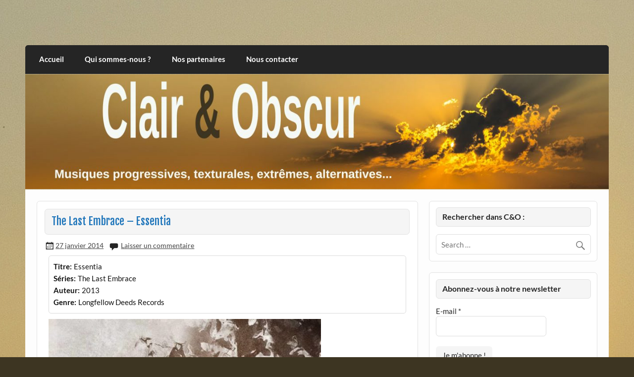

--- FILE ---
content_type: text/html; charset=UTF-8
request_url: https://clairetobscur.fr/the-last-embrace-essentia/
body_size: 15806
content:
<!DOCTYPE html><!-- HTML 5 -->
<html lang="fr-FR">
<head>
<meta charset="UTF-8" />
<meta name="viewport" content="width=device-width, initial-scale=1">
<link rel="profile" href="https://gmpg.org/xfn/11" />
<link rel="pingback" href="https://clairetobscur.fr/xmlrpc.php" />
<meta name='robots' content='index, follow, max-image-preview:large, max-snippet:-1, max-video-preview:-1' />
<style>img:is([sizes="auto" i], [sizes^="auto," i]) { contain-intrinsic-size: 3000px 1500px }</style>
<!-- This site is optimized with the Yoast SEO plugin v26.6 - https://yoast.com/wordpress/plugins/seo/ -->
<title>The Last Embrace - Essentia - Clair et Obscur</title>
<link rel="canonical" href="https://clairetobscur.fr/the-last-embrace-essentia/" />
<meta property="og:locale" content="fr_FR" />
<meta property="og:type" content="article" />
<meta property="og:title" content="The Last Embrace - Essentia - Clair et Obscur" />
<meta property="og:url" content="https://clairetobscur.fr/the-last-embrace-essentia/" />
<meta property="og:site_name" content="Clair et Obscur" />
<meta property="article:publisher" content="https://www.facebook.com/clairetobscurwebzine" />
<meta property="article:published_time" content="2014-01-27T10:13:00+00:00" />
<meta property="article:modified_time" content="2016-08-05T08:15:28+00:00" />
<meta property="og:image" content="https://clairetobscur.fr/wp-content/uploads/2017/11/cropped-logo.jpg" />
<meta property="og:image:width" content="280" />
<meta property="og:image:height" content="294" />
<meta property="og:image:type" content="image/jpeg" />
<meta name="author" content="ClairEtObscur" />
<meta name="twitter:card" content="summary_large_image" />
<meta name="twitter:label1" content="Écrit par" />
<meta name="twitter:data1" content="ClairEtObscur" />
<meta name="twitter:label2" content="Durée de lecture estimée" />
<meta name="twitter:data2" content="3 minutes" />
<script type="application/ld+json" class="yoast-schema-graph">{"@context":"https://schema.org","@graph":[{"@type":"Article","@id":"https://clairetobscur.fr/the-last-embrace-essentia/#article","isPartOf":{"@id":"https://clairetobscur.fr/the-last-embrace-essentia/"},"author":{"name":"ClairEtObscur","@id":"https://clairetobscur.fr/#/schema/person/fdb2fe15e8848a314daf9917f416b182"},"headline":"The Last Embrace &#8211; Essentia","datePublished":"2014-01-27T10:13:00+00:00","dateModified":"2016-08-05T08:15:28+00:00","mainEntityOfPage":{"@id":"https://clairetobscur.fr/the-last-embrace-essentia/"},"wordCount":517,"commentCount":0,"publisher":{"@id":"https://clairetobscur.fr/#organization"},"articleSection":["Metal progressif, Space rock, Hard Rock &amp; Melodic Rock"],"inLanguage":"fr-FR","potentialAction":[{"@type":"CommentAction","name":"Comment","target":["https://clairetobscur.fr/the-last-embrace-essentia/#respond"]}]},{"@type":"WebPage","@id":"https://clairetobscur.fr/the-last-embrace-essentia/","url":"https://clairetobscur.fr/the-last-embrace-essentia/","name":"The Last Embrace - Essentia - Clair et Obscur","isPartOf":{"@id":"https://clairetobscur.fr/#website"},"datePublished":"2014-01-27T10:13:00+00:00","dateModified":"2016-08-05T08:15:28+00:00","breadcrumb":{"@id":"https://clairetobscur.fr/the-last-embrace-essentia/#breadcrumb"},"inLanguage":"fr-FR","potentialAction":[{"@type":"ReadAction","target":["https://clairetobscur.fr/the-last-embrace-essentia/"]}]},{"@type":"BreadcrumbList","@id":"https://clairetobscur.fr/the-last-embrace-essentia/#breadcrumb","itemListElement":[{"@type":"ListItem","position":1,"name":"Accueil","item":"https://clairetobscur.fr/"},{"@type":"ListItem","position":2,"name":"The Last Embrace &#8211; Essentia"}]},{"@type":"WebSite","@id":"https://clairetobscur.fr/#website","url":"https://clairetobscur.fr/","name":"Clair et Obscur","description":"musiques progressives, électroniques, expérimentales, extrêmes, alternatives, texturales","publisher":{"@id":"https://clairetobscur.fr/#organization"},"potentialAction":[{"@type":"SearchAction","target":{"@type":"EntryPoint","urlTemplate":"https://clairetobscur.fr/?s={search_term_string}"},"query-input":{"@type":"PropertyValueSpecification","valueRequired":true,"valueName":"search_term_string"}}],"inLanguage":"fr-FR"},{"@type":"Organization","@id":"https://clairetobscur.fr/#organization","name":"Clair et Obscur","url":"https://clairetobscur.fr/","logo":{"@type":"ImageObject","inLanguage":"fr-FR","@id":"https://clairetobscur.fr/#/schema/logo/image/","url":"https://clairetobscur.fr/wp-content/uploads/2017/11/cropped-logo.jpg","contentUrl":"https://clairetobscur.fr/wp-content/uploads/2017/11/cropped-logo.jpg","width":280,"height":294,"caption":"Clair et Obscur"},"image":{"@id":"https://clairetobscur.fr/#/schema/logo/image/"},"sameAs":["https://www.facebook.com/clairetobscurwebzine"]},{"@type":"Person","@id":"https://clairetobscur.fr/#/schema/person/fdb2fe15e8848a314daf9917f416b182","name":"ClairEtObscur","image":{"@type":"ImageObject","inLanguage":"fr-FR","@id":"https://clairetobscur.fr/#/schema/person/image/","url":"https://secure.gravatar.com/avatar/e622fed9248b5986df6d685836f0a3cf84c53da345b81a0206c041b7834d05ae?s=96&d=mm&r=g","contentUrl":"https://secure.gravatar.com/avatar/e622fed9248b5986df6d685836f0a3cf84c53da345b81a0206c041b7834d05ae?s=96&d=mm&r=g","caption":"ClairEtObscur"},"sameAs":["https://www.clairetobscur.fr"],"url":"https://clairetobscur.fr/author/clairetobscur/"}]}</script>
<!-- / Yoast SEO plugin. -->
<link rel='dns-prefetch' href='//static.addtoany.com' />
<link rel="alternate" type="application/rss+xml" title="Clair et Obscur &raquo; Flux" href="https://clairetobscur.fr/feed/" />
<link rel="alternate" type="application/rss+xml" title="Clair et Obscur &raquo; Flux des commentaires" href="https://clairetobscur.fr/comments/feed/" />
<link rel="alternate" type="application/rss+xml" title="Clair et Obscur &raquo; The Last Embrace &#8211; Essentia Flux des commentaires" href="https://clairetobscur.fr/the-last-embrace-essentia/feed/" />
<!-- <link rel='stylesheet' id='courage-custom-fonts-css' href='https://clairetobscur.fr/wp-content/themes/courage/css/custom-fonts.css?ver=20180413' type='text/css' media='all' /> -->
<!-- <link rel='stylesheet' id='wp-block-library-css' href='https://clairetobscur.fr/wp-includes/css/dist/block-library/style.min.css?ver=4b46f6a5cffd9b069908e48c5454ea4f' type='text/css' media='all' /> -->
<link rel="stylesheet" type="text/css" href="//clairetobscur.fr/wp-content/cache/wpfc-minified/d3qqqidl/8b2et.css" media="all"/>
<style id='classic-theme-styles-inline-css' type='text/css'>
/*! This file is auto-generated */
.wp-block-button__link{color:#fff;background-color:#32373c;border-radius:9999px;box-shadow:none;text-decoration:none;padding:calc(.667em + 2px) calc(1.333em + 2px);font-size:1.125em}.wp-block-file__button{background:#32373c;color:#fff;text-decoration:none}
</style>
<style id='global-styles-inline-css' type='text/css'>
:root{--wp--preset--aspect-ratio--square: 1;--wp--preset--aspect-ratio--4-3: 4/3;--wp--preset--aspect-ratio--3-4: 3/4;--wp--preset--aspect-ratio--3-2: 3/2;--wp--preset--aspect-ratio--2-3: 2/3;--wp--preset--aspect-ratio--16-9: 16/9;--wp--preset--aspect-ratio--9-16: 9/16;--wp--preset--color--black: #353535;--wp--preset--color--cyan-bluish-gray: #abb8c3;--wp--preset--color--white: #ffffff;--wp--preset--color--pale-pink: #f78da7;--wp--preset--color--vivid-red: #cf2e2e;--wp--preset--color--luminous-vivid-orange: #ff6900;--wp--preset--color--luminous-vivid-amber: #fcb900;--wp--preset--color--light-green-cyan: #7bdcb5;--wp--preset--color--vivid-green-cyan: #00d084;--wp--preset--color--pale-cyan-blue: #8ed1fc;--wp--preset--color--vivid-cyan-blue: #0693e3;--wp--preset--color--vivid-purple: #9b51e0;--wp--preset--color--primary: #2277bb;--wp--preset--color--light-gray: #f0f0f0;--wp--preset--color--dark-gray: #777777;--wp--preset--gradient--vivid-cyan-blue-to-vivid-purple: linear-gradient(135deg,rgba(6,147,227,1) 0%,rgb(155,81,224) 100%);--wp--preset--gradient--light-green-cyan-to-vivid-green-cyan: linear-gradient(135deg,rgb(122,220,180) 0%,rgb(0,208,130) 100%);--wp--preset--gradient--luminous-vivid-amber-to-luminous-vivid-orange: linear-gradient(135deg,rgba(252,185,0,1) 0%,rgba(255,105,0,1) 100%);--wp--preset--gradient--luminous-vivid-orange-to-vivid-red: linear-gradient(135deg,rgba(255,105,0,1) 0%,rgb(207,46,46) 100%);--wp--preset--gradient--very-light-gray-to-cyan-bluish-gray: linear-gradient(135deg,rgb(238,238,238) 0%,rgb(169,184,195) 100%);--wp--preset--gradient--cool-to-warm-spectrum: linear-gradient(135deg,rgb(74,234,220) 0%,rgb(151,120,209) 20%,rgb(207,42,186) 40%,rgb(238,44,130) 60%,rgb(251,105,98) 80%,rgb(254,248,76) 100%);--wp--preset--gradient--blush-light-purple: linear-gradient(135deg,rgb(255,206,236) 0%,rgb(152,150,240) 100%);--wp--preset--gradient--blush-bordeaux: linear-gradient(135deg,rgb(254,205,165) 0%,rgb(254,45,45) 50%,rgb(107,0,62) 100%);--wp--preset--gradient--luminous-dusk: linear-gradient(135deg,rgb(255,203,112) 0%,rgb(199,81,192) 50%,rgb(65,88,208) 100%);--wp--preset--gradient--pale-ocean: linear-gradient(135deg,rgb(255,245,203) 0%,rgb(182,227,212) 50%,rgb(51,167,181) 100%);--wp--preset--gradient--electric-grass: linear-gradient(135deg,rgb(202,248,128) 0%,rgb(113,206,126) 100%);--wp--preset--gradient--midnight: linear-gradient(135deg,rgb(2,3,129) 0%,rgb(40,116,252) 100%);--wp--preset--font-size--small: 13px;--wp--preset--font-size--medium: 20px;--wp--preset--font-size--large: 36px;--wp--preset--font-size--x-large: 42px;--wp--preset--spacing--20: 0.44rem;--wp--preset--spacing--30: 0.67rem;--wp--preset--spacing--40: 1rem;--wp--preset--spacing--50: 1.5rem;--wp--preset--spacing--60: 2.25rem;--wp--preset--spacing--70: 3.38rem;--wp--preset--spacing--80: 5.06rem;--wp--preset--shadow--natural: 6px 6px 9px rgba(0, 0, 0, 0.2);--wp--preset--shadow--deep: 12px 12px 50px rgba(0, 0, 0, 0.4);--wp--preset--shadow--sharp: 6px 6px 0px rgba(0, 0, 0, 0.2);--wp--preset--shadow--outlined: 6px 6px 0px -3px rgba(255, 255, 255, 1), 6px 6px rgba(0, 0, 0, 1);--wp--preset--shadow--crisp: 6px 6px 0px rgba(0, 0, 0, 1);}:where(.is-layout-flex){gap: 0.5em;}:where(.is-layout-grid){gap: 0.5em;}body .is-layout-flex{display: flex;}.is-layout-flex{flex-wrap: wrap;align-items: center;}.is-layout-flex > :is(*, div){margin: 0;}body .is-layout-grid{display: grid;}.is-layout-grid > :is(*, div){margin: 0;}:where(.wp-block-columns.is-layout-flex){gap: 2em;}:where(.wp-block-columns.is-layout-grid){gap: 2em;}:where(.wp-block-post-template.is-layout-flex){gap: 1.25em;}:where(.wp-block-post-template.is-layout-grid){gap: 1.25em;}.has-black-color{color: var(--wp--preset--color--black) !important;}.has-cyan-bluish-gray-color{color: var(--wp--preset--color--cyan-bluish-gray) !important;}.has-white-color{color: var(--wp--preset--color--white) !important;}.has-pale-pink-color{color: var(--wp--preset--color--pale-pink) !important;}.has-vivid-red-color{color: var(--wp--preset--color--vivid-red) !important;}.has-luminous-vivid-orange-color{color: var(--wp--preset--color--luminous-vivid-orange) !important;}.has-luminous-vivid-amber-color{color: var(--wp--preset--color--luminous-vivid-amber) !important;}.has-light-green-cyan-color{color: var(--wp--preset--color--light-green-cyan) !important;}.has-vivid-green-cyan-color{color: var(--wp--preset--color--vivid-green-cyan) !important;}.has-pale-cyan-blue-color{color: var(--wp--preset--color--pale-cyan-blue) !important;}.has-vivid-cyan-blue-color{color: var(--wp--preset--color--vivid-cyan-blue) !important;}.has-vivid-purple-color{color: var(--wp--preset--color--vivid-purple) !important;}.has-black-background-color{background-color: var(--wp--preset--color--black) !important;}.has-cyan-bluish-gray-background-color{background-color: var(--wp--preset--color--cyan-bluish-gray) !important;}.has-white-background-color{background-color: var(--wp--preset--color--white) !important;}.has-pale-pink-background-color{background-color: var(--wp--preset--color--pale-pink) !important;}.has-vivid-red-background-color{background-color: var(--wp--preset--color--vivid-red) !important;}.has-luminous-vivid-orange-background-color{background-color: var(--wp--preset--color--luminous-vivid-orange) !important;}.has-luminous-vivid-amber-background-color{background-color: var(--wp--preset--color--luminous-vivid-amber) !important;}.has-light-green-cyan-background-color{background-color: var(--wp--preset--color--light-green-cyan) !important;}.has-vivid-green-cyan-background-color{background-color: var(--wp--preset--color--vivid-green-cyan) !important;}.has-pale-cyan-blue-background-color{background-color: var(--wp--preset--color--pale-cyan-blue) !important;}.has-vivid-cyan-blue-background-color{background-color: var(--wp--preset--color--vivid-cyan-blue) !important;}.has-vivid-purple-background-color{background-color: var(--wp--preset--color--vivid-purple) !important;}.has-black-border-color{border-color: var(--wp--preset--color--black) !important;}.has-cyan-bluish-gray-border-color{border-color: var(--wp--preset--color--cyan-bluish-gray) !important;}.has-white-border-color{border-color: var(--wp--preset--color--white) !important;}.has-pale-pink-border-color{border-color: var(--wp--preset--color--pale-pink) !important;}.has-vivid-red-border-color{border-color: var(--wp--preset--color--vivid-red) !important;}.has-luminous-vivid-orange-border-color{border-color: var(--wp--preset--color--luminous-vivid-orange) !important;}.has-luminous-vivid-amber-border-color{border-color: var(--wp--preset--color--luminous-vivid-amber) !important;}.has-light-green-cyan-border-color{border-color: var(--wp--preset--color--light-green-cyan) !important;}.has-vivid-green-cyan-border-color{border-color: var(--wp--preset--color--vivid-green-cyan) !important;}.has-pale-cyan-blue-border-color{border-color: var(--wp--preset--color--pale-cyan-blue) !important;}.has-vivid-cyan-blue-border-color{border-color: var(--wp--preset--color--vivid-cyan-blue) !important;}.has-vivid-purple-border-color{border-color: var(--wp--preset--color--vivid-purple) !important;}.has-vivid-cyan-blue-to-vivid-purple-gradient-background{background: var(--wp--preset--gradient--vivid-cyan-blue-to-vivid-purple) !important;}.has-light-green-cyan-to-vivid-green-cyan-gradient-background{background: var(--wp--preset--gradient--light-green-cyan-to-vivid-green-cyan) !important;}.has-luminous-vivid-amber-to-luminous-vivid-orange-gradient-background{background: var(--wp--preset--gradient--luminous-vivid-amber-to-luminous-vivid-orange) !important;}.has-luminous-vivid-orange-to-vivid-red-gradient-background{background: var(--wp--preset--gradient--luminous-vivid-orange-to-vivid-red) !important;}.has-very-light-gray-to-cyan-bluish-gray-gradient-background{background: var(--wp--preset--gradient--very-light-gray-to-cyan-bluish-gray) !important;}.has-cool-to-warm-spectrum-gradient-background{background: var(--wp--preset--gradient--cool-to-warm-spectrum) !important;}.has-blush-light-purple-gradient-background{background: var(--wp--preset--gradient--blush-light-purple) !important;}.has-blush-bordeaux-gradient-background{background: var(--wp--preset--gradient--blush-bordeaux) !important;}.has-luminous-dusk-gradient-background{background: var(--wp--preset--gradient--luminous-dusk) !important;}.has-pale-ocean-gradient-background{background: var(--wp--preset--gradient--pale-ocean) !important;}.has-electric-grass-gradient-background{background: var(--wp--preset--gradient--electric-grass) !important;}.has-midnight-gradient-background{background: var(--wp--preset--gradient--midnight) !important;}.has-small-font-size{font-size: var(--wp--preset--font-size--small) !important;}.has-medium-font-size{font-size: var(--wp--preset--font-size--medium) !important;}.has-large-font-size{font-size: var(--wp--preset--font-size--large) !important;}.has-x-large-font-size{font-size: var(--wp--preset--font-size--x-large) !important;}
:where(.wp-block-post-template.is-layout-flex){gap: 1.25em;}:where(.wp-block-post-template.is-layout-grid){gap: 1.25em;}
:where(.wp-block-columns.is-layout-flex){gap: 2em;}:where(.wp-block-columns.is-layout-grid){gap: 2em;}
:root :where(.wp-block-pullquote){font-size: 1.5em;line-height: 1.6;}
</style>
<!-- <link rel='stylesheet' id='book-review-css' href='https://clairetobscur.fr/wp-content/plugins/book-review/public/css/book-review-public.min.css?ver=2.3.9' type='text/css' media='all' /> -->
<!-- <link rel='stylesheet' id='contact-form-7-css' href='https://clairetobscur.fr/wp-content/plugins/contact-form-7/includes/css/styles.css?ver=6.1.4' type='text/css' media='all' /> -->
<!-- <link rel='stylesheet' id='social-widget-css' href='https://clairetobscur.fr/wp-content/plugins/social-media-widget/social_widget.css?ver=4b46f6a5cffd9b069908e48c5454ea4f' type='text/css' media='all' /> -->
<!-- <link rel='stylesheet' id='courage-stylesheet-css' href='https://clairetobscur.fr/wp-content/themes/courage/style.css?ver=1.5.7' type='text/css' media='all' /> -->
<link rel="stylesheet" type="text/css" href="//clairetobscur.fr/wp-content/cache/wpfc-minified/qsiltbfh/8b2et.css" media="all"/>
<style id='courage-stylesheet-inline-css' type='text/css'>
.site-title, .site-description {
position: absolute;
clip: rect(1px, 1px, 1px, 1px);
}
</style>
<!-- <link rel='stylesheet' id='genericons-css' href='https://clairetobscur.fr/wp-content/themes/courage/css/genericons/genericons.css?ver=3.4.1' type='text/css' media='all' /> -->
<!-- <link rel='stylesheet' id='themezee-related-posts-css' href='https://clairetobscur.fr/wp-content/themes/courage/css/themezee-related-posts.css?ver=20160421' type='text/css' media='all' /> -->
<!-- <link rel='stylesheet' id='addtoany-css' href='https://clairetobscur.fr/wp-content/plugins/add-to-any/addtoany.min.css?ver=1.16' type='text/css' media='all' /> -->
<link rel="stylesheet" type="text/css" href="//clairetobscur.fr/wp-content/cache/wpfc-minified/e746ua6w/8b2fx.css" media="all"/>
<script src='//clairetobscur.fr/wp-content/cache/wpfc-minified/6xy26bfd/4lpk1.js' type="text/javascript"></script>
<!-- <script type="text/javascript" async src="https://clairetobscur.fr/wp-content/plugins/burst-statistics/assets/js/timeme/timeme.min.js?ver=1767286657" id="burst-timeme-js"></script> -->
<!-- <script type="text/javascript" async src="https://clairetobscur.fr/wp-content/uploads/burst/js/burst.min.js?ver=1768491170" id="burst-js"></script> -->
<script type="text/javascript" id="addtoany-core-js-before">
/* <![CDATA[ */
window.a2a_config=window.a2a_config||{};a2a_config.callbacks=[];a2a_config.overlays=[];a2a_config.templates={};a2a_localize = {
Share: "Partager",
Save: "Enregistrer",
Subscribe: "S'abonner",
Email: "E-mail",
Bookmark: "Marque-page",
ShowAll: "Montrer tout",
ShowLess: "Montrer moins",
FindServices: "Trouver des service(s)",
FindAnyServiceToAddTo: "Trouver instantan&eacute;ment des services &agrave; ajouter &agrave;",
PoweredBy: "Propuls&eacute; par",
ShareViaEmail: "Partager par e-mail",
SubscribeViaEmail: "S’abonner par e-mail",
BookmarkInYourBrowser: "Ajouter un signet dans votre navigateur",
BookmarkInstructions: "Appuyez sur Ctrl+D ou \u2318+D pour mettre cette page en signet",
AddToYourFavorites: "Ajouter &agrave; vos favoris",
SendFromWebOrProgram: "Envoyer depuis n’importe quelle adresse e-mail ou logiciel e-mail",
EmailProgram: "Programme d’e-mail",
More: "Plus&#8230;",
ThanksForSharing: "Merci de partager !",
ThanksForFollowing: "Merci de nous suivre !"
};
/* ]]> */
</script>
<script type="text/javascript" defer src="https://static.addtoany.com/menu/page.js" id="addtoany-core-js"></script>
<script src='//clairetobscur.fr/wp-content/cache/wpfc-minified/m0407dik/8b2et.js' type="text/javascript"></script>
<!-- <script type="text/javascript" src="https://clairetobscur.fr/wp-includes/js/jquery/jquery.min.js?ver=3.7.1" id="jquery-core-js"></script> -->
<!-- <script type="text/javascript" src="https://clairetobscur.fr/wp-includes/js/jquery/jquery-migrate.min.js?ver=3.4.1" id="jquery-migrate-js"></script> -->
<!-- <script type="text/javascript" defer src="https://clairetobscur.fr/wp-content/plugins/add-to-any/addtoany.min.js?ver=1.1" id="addtoany-jquery-js"></script> -->
<!--[if lt IE 9]>
<script type="text/javascript" src="https://clairetobscur.fr/wp-content/themes/courage/js/html5shiv.min.js?ver=3.7.3" id="html5shiv-js"></script>
<![endif]-->
<script type="text/javascript" id="courage-jquery-navigation-js-extra">
/* <![CDATA[ */
var courage_mainnav_title = {"text":"Menu"};
/* ]]> */
</script>
<script src='//clairetobscur.fr/wp-content/cache/wpfc-minified/kp8uaki4/8b2et.js' type="text/javascript"></script>
<!-- <script type="text/javascript" src="https://clairetobscur.fr/wp-content/themes/courage/js/navigation.js?ver=20210324" id="courage-jquery-navigation-js"></script> -->
<link rel="https://api.w.org/" href="https://clairetobscur.fr/wp-json/" /><link rel="alternate" title="JSON" type="application/json" href="https://clairetobscur.fr/wp-json/wp/v2/posts/151" /><link rel="EditURI" type="application/rsd+xml" title="RSD" href="https://clairetobscur.fr/xmlrpc.php?rsd" />
<link rel="alternate" title="oEmbed (JSON)" type="application/json+oembed" href="https://clairetobscur.fr/wp-json/oembed/1.0/embed?url=https%3A%2F%2Fclairetobscur.fr%2Fthe-last-embrace-essentia%2F" />
<link rel="alternate" title="oEmbed (XML)" type="text/xml+oembed" href="https://clairetobscur.fr/wp-json/oembed/1.0/embed?url=https%3A%2F%2Fclairetobscur.fr%2Fthe-last-embrace-essentia%2F&#038;format=xml" />
<style type="text/css">.recentcomments a{display:inline !important;padding:0 !important;margin:0 !important;}</style><!-- All in one Favicon 4.8 --><link rel="shortcut icon" href="https://clairetobscur.fr/wp-content/uploads/2014/09/CO.EclipseFavicon.ico" />
<style type="text/css" id="custom-background-css">
body.custom-background { background-color: #3d3522; background-image: url("https://clairetobscur.fr/wp-content/uploads/2017/10/CO-Fond-WordPress.jpg"); background-position: left top; background-size: auto; background-repeat: no-repeat; background-attachment: fixed; }
</style>
</head>
<body data-rsssl=1 class="wp-singular post-template-default single single-post postid-151 single-format-standard custom-background wp-theme-courage" data-burst_id="151" data-burst_type="post">
<a class="skip-link screen-reader-text" href="#content">Skip to content</a>
<div id="topheader-wrap">
<div id="topheader" class="clearfix">
</div>	</div>
<div id="wrapper" class="hfeed">
<div id="header-wrap">
<header id="header" class="clearfix" role="banner">
<div id="logo" class="clearfix">
<p class="site-title"><a href="https://clairetobscur.fr/" rel="home">Clair et Obscur</a></p>
<p class="site-description">musiques progressives, électroniques, expérimentales, extrêmes, alternatives, texturales</p>
</div>
<div id="header-content" class="clearfix">
</div>
</header>
</div>
<div id="navi-wrap">
<nav id="mainnav" class="clearfix" role="navigation">
<ul id="mainnav-menu" class="main-navigation-menu"><li id="menu-item-4715" class="menu-item menu-item-type-custom menu-item-object-custom menu-item-home menu-item-4715"><a href="https://clairetobscur.fr/">Accueil</a></li>
<li id="menu-item-4717" class="menu-item menu-item-type-post_type menu-item-object-page menu-item-4717"><a href="https://clairetobscur.fr/qui/">Qui sommes-nous ?</a></li>
<li id="menu-item-4716" class="menu-item menu-item-type-post_type menu-item-object-page menu-item-4716"><a href="https://clairetobscur.fr/partenaires/">Nos partenaires</a></li>
<li id="menu-item-4826" class="menu-item menu-item-type-post_type menu-item-object-page menu-item-4826"><a href="https://clairetobscur.fr/nous-contacter/">Nous contacter</a></li>
</ul>			</nav>
</div>
<div id="custom-header">
<a href="https://www.clairetobscur.fr">
<img src="https://clairetobscur.fr/wp-content/uploads/2017/10/cropped-CO-Bandeau-Site.jpg" srcset="https://clairetobscur.fr/wp-content/uploads/2017/10/cropped-CO-Bandeau-Site.jpg 1320w, https://clairetobscur.fr/wp-content/uploads/2017/10/cropped-CO-Bandeau-Site-200x39.jpg 200w, https://clairetobscur.fr/wp-content/uploads/2017/10/cropped-CO-Bandeau-Site-500x98.jpg 500w, https://clairetobscur.fr/wp-content/uploads/2017/10/cropped-CO-Bandeau-Site-600x118.jpg 600w" width="1320" height="259" alt="Clair et Obscur">
</a>
</div>
<div id="wrap" class="clearfix">
<section id="content" class="primary" role="main">
<article id="post-151" class="post-151 post type-post status-publish format-standard hentry category-metal-prog-hard-melodic-rock-space">
<h1 class="entry-title post-title">The Last Embrace &#8211; Essentia</h1>		
<div class="entry-meta postmeta"><span class="meta-date"><a href="https://clairetobscur.fr/the-last-embrace-essentia/" title="10:13" rel="bookmark"><time class="entry-date published updated" datetime="2014-01-27T10:13:00+02:00">27 janvier 2014</time></a></span>
<span class="meta-comments">
<a href="https://clairetobscur.fr/the-last-embrace-essentia/#respond">Laisser un  commentaire</a>	</span>
</div>
<div class="entry clearfix">
<div id="book-review" itemscope itemtype="http://schema.org/Review"
style="border-style: solid; border-width: 1px; border-color: #dbdbdb;">
<!-- Meta for schema.org -->
<meta itemprop="headline" content="The Last Embrace &#8211; Essentia">
<!-- author is mandatory! -->
<meta itemprop="author" content="ClairEtObscur">
<meta itemprop="datePublished" content="2014-01-27">
<!-- Cover -->
<!-- Title -->
<label for="book_review_title">
Titre:
</label>
<span itemprop="itemReviewed" itemscope itemtype="http://schema.org/Thing" id="book_review_title">
<span itemprop="name">Essentia</span>
</span>
<br>
<!-- Series -->
<label for="book_review_series">
Séries:
</label>
<span id="book_review_series">
The Last Embrace  </span>
<br>
<!-- Author -->
<label for="book_review_author">
Auteur:
</label>
<span id="book_review_author">
<span>
2013    </span>
</span>
<br>
<!-- Genre -->
<label for="book_review_genre">
Genre:
</label>
<span itemprop="genre" id="book_review_genre">
Longfellow Deeds Records  </span>
<br>
<!-- Publisher -->
<!-- Release Date -->
<!-- Format -->
<!-- Pages -->
<!-- Source -->
<!-- Custom Fields -->
<!-- Rating -->
<!-- Summary / Synopsis -->
<ul id="book-review-links" class="links">
<!-- Site Links -->
</li>
<!-- Custom Links -->
</ul>
</div><div itemprop="reviewBody"><div class="ob-section ob-section-html">
<p style="text-align: justify;"><img fetchpriority="high" decoding="async" class="alignnone size-full wp-image-15913" src="https://clairetobscur.fr/wp-content/uploads/2014/01/The-Last-Embrace-–-Essentia-e1470384922773.jpg" alt="The Last Embrace – Essentia" width="550" height="550" /></p>
<p style="text-align: justify;">The Last Embrace effectue ses premiers pas en 1998, année lors de laquelle Olivier (guitares) et Vik (basse) décident de concrétiser leur passion commune pour la musique. Le line-up de l’époque (avec la première chanteuse Nathalie) enregistre un EP éponyme en 2001, dans un registre metal atmosphérique très inspiré par Anathema et The Gathering. Arrive bientôt l’heure des premières scènes (citons La Rotonde à Hirson, au côté de Paradise Lost, Saxon et After Forever !). En juin 2003, avec un line-up tout neuf (Sandy au chant et Laurent à la seconde guitare) rassemblé par l’inamovible Christophe, le combo publie son premier album longue durée intitulé « Inside » et se produit en public en compagnie de ses idoles (Danny Cavanagh, Antimatter, Leafblade, etc…). Vik quitte hélas le navire fin 2007 mais la formation ne s’en laisse pas compter pour autant et enregistre un 2009 le référentiel « Aerial ». Ce disque marque une évolution majeure pour le combo avec l’apport d’un quatuor à cordes ainsi que la présence, en invité, du génial Mick Moss. Le groupe défend encore une fois cet opus de la maturité en concert (shows avec Antimatter, participation aussi remarquée que remarquable au festival Crescendo, etc…) avant le départ d’Alexis (batterie) et de Laurent (seconde guitare).</p>
<p style="text-align: justify;">A la rentrée 2011, la formation décide de se lancer dans un projet acoustique, fort de la présence, au côté de Sandy et d’Olivier, de Pierre-Henri (piano et Rhodes), d’Anthony (basse) et de Chris (batterie). Le résultat sort en 2013. Il s’agit de ce magnifique « Essentia », composé de versions réarrangées, sans fart ni artifice, de titres d’ »Inside » et d’ »Aerial », de deux pièces inédites (« Essentia » et « Swith On ») et d’une reprise magistrale du superbe « Roads » de Portishead. A des années lumière du metal, la bande à Olivier nous propose une musique éminemment ciselée, romantique, avec des vocaux féminins de toute beauté, des cordes vaporeuses, de superbes parties de piano, des mélodies raffinées et le reste à l’avenant. Magistralement produite par Emmanuel Rousseau au White Wasteland, cette cuvée 2013 nous présente des chansons totalement remodelées.</p>
<p style="text-align: justify;">Au nombre de dix, elles sont littéralement transfigurées par la voix bouleversante de Sandy, une voix chaude, profonde, frémissante de sensibilité qui évoque tour à tour Mary Fahl (October Project) et Julianne Regan du divin All About Eve. Chanterait-elle l’annuaire du téléphone qu’on en baierait encore d’admiration, que ce soit sur le morceau d’ouverture « Aerial », sur le très dynamique « Can You ? », comme sur le référentiel « Impending Dawn » (dont le final possède une couleur très Jethro Tull) et sur l’imposant « Inside », impressionnant exercice de style progressive/acoustique/world music.</p>
<p style="text-align: justify;">Voilà, au final, une œuvre profondément émouvante pour peu qu’on lui laisse le temps de s’insinuer dans les replis les plus intimes de notre sensibilité. Remarquable !</p>
<p style="text-align: right;">Bertrand Pourcheron <strong>(8/10)</strong></p>
<p style="text-align: center;"><a href="http://www.thelastembrace.fr/" target="_blank">http://www.thelastembrace.fr/</a></p>
<p><iframe src="//www.youtube.com/embed/zphHcjH1D9s" width="580" height="326" frameborder="0"></iframe></p>
</div>
</div><div class="addtoany_share_save_container addtoany_content addtoany_content_bottom"><div class="a2a_kit a2a_kit_size_20 addtoany_list" data-a2a-url="https://clairetobscur.fr/the-last-embrace-essentia/" data-a2a-title="The Last Embrace – Essentia"><a class="a2a_button_facebook" href="https://www.addtoany.com/add_to/facebook?linkurl=https%3A%2F%2Fclairetobscur.fr%2Fthe-last-embrace-essentia%2F&amp;linkname=The%20Last%20Embrace%20%E2%80%93%20Essentia" title="Facebook" rel="nofollow noopener" target="_blank"></a><a class="a2a_button_printfriendly" href="https://www.addtoany.com/add_to/printfriendly?linkurl=https%3A%2F%2Fclairetobscur.fr%2Fthe-last-embrace-essentia%2F&amp;linkname=The%20Last%20Embrace%20%E2%80%93%20Essentia" title="PrintFriendly" rel="nofollow noopener" target="_blank"></a></div></div>			<!-- <rdf:RDF xmlns:rdf="http://www.w3.org/1999/02/22-rdf-syntax-ns#"
xmlns:dc="http://purl.org/dc/elements/1.1/"
xmlns:trackback="http://madskills.com/public/xml/rss/module/trackback/">
<rdf:Description rdf:about="https://clairetobscur.fr/the-last-embrace-essentia/"
dc:identifier="https://clairetobscur.fr/the-last-embrace-essentia/"
dc:title="The Last Embrace &#8211; Essentia"
trackback:ping="https://clairetobscur.fr/the-last-embrace-essentia/trackback/" />
</rdf:RDF> -->
<div class="page-links"></div>			
</div>
<div class="postinfo clearfix">
<span class="meta-category">
<a href="https://clairetobscur.fr/category/metal-prog-hard-melodic-rock-space/" rel="category tag">Metal progressif, Space rock, Hard Rock &amp; Melodic Rock</a>				</span>
</div>
</article>		
<div id="comments">
<div id="respond" class="comment-respond">
<h3 id="reply-title" class="comment-reply-title">Laisser un commentaire <small><a rel="nofollow" id="cancel-comment-reply-link" href="/the-last-embrace-essentia/#respond" style="display:none;">Annuler la réponse</a></small></h3><form action="https://clairetobscur.fr/wp-comments-post.php" method="post" id="commentform" class="comment-form"><p class="comment-notes"><span id="email-notes">Votre adresse e-mail ne sera pas publiée.</span> <span class="required-field-message">Les champs obligatoires sont indiqués avec <span class="required">*</span></span></p><p class="comment-form-comment"><label for="comment">Commentaire <span class="required">*</span></label> <textarea id="comment" name="comment" cols="45" rows="8" maxlength="65525" required="required"></textarea></p><p class="comment-form-author"><label for="author">Nom <span class="required">*</span></label> <input id="author" name="author" type="text" value="" size="30" maxlength="245" autocomplete="name" required="required" /></p>
<p class="comment-form-email"><label for="email">E-mail <span class="required">*</span></label> <input id="email" name="email" type="text" value="" size="30" maxlength="100" aria-describedby="email-notes" autocomplete="email" required="required" /></p>
<p class="comment-form-url"><label for="url">Site web</label> <input id="url" name="url" type="text" value="" size="30" maxlength="200" autocomplete="url" /></p>
<p class="comment-form-mailpoet">
<label for="mailpoet_subscribe_on_comment">
<input
type="checkbox"
id="mailpoet_subscribe_on_comment"
value="1"
name="mailpoet[subscribe_on_comment]"
/>&nbsp;Oui, ajoutez-moi à votre liste de diffusion.
</label>
</p><p class="form-submit"><input name="submit" type="submit" id="submit" class="submit" value="Laisser un commentaire" /> <input type='hidden' name='comment_post_ID' value='151' id='comment_post_ID' />
<input type='hidden' name='comment_parent' id='comment_parent' value='0' />
</p><p style="display: none;"><input type="hidden" id="akismet_comment_nonce" name="akismet_comment_nonce" value="cb6feee71e" /></p><p style="display: none !important;" class="akismet-fields-container" data-prefix="ak_"><label>&#916;<textarea name="ak_hp_textarea" cols="45" rows="8" maxlength="100"></textarea></label><input type="hidden" id="ak_js_1" name="ak_js" value="162"/><script>document.getElementById( "ak_js_1" ).setAttribute( "value", ( new Date() ).getTime() );</script></p></form>	</div><!-- #respond -->
<p class="akismet_comment_form_privacy_notice">Ce site utilise Akismet pour réduire les indésirables. <a href="https://akismet.com/privacy/" target="_blank" rel="nofollow noopener">En savoir plus sur la façon dont les données de vos commentaires sont traitées</a>.</p>		
</div>
</section>
<section id="sidebar" class="secondary clearfix" role="complementary">
<aside id="search-5" class="widget widget_search clearfix"><h3 class="widgettitle"><span>Rechercher dans C&#038;O :</span></h3>
<form role="search" method="get" class="search-form" action="https://clairetobscur.fr/">
<label>
<span class="screen-reader-text">Search for:</span>
<input type="search" class="search-field" placeholder="Search &hellip;" value="" name="s">
</label>
<button type="submit" class="search-submit">
<span class="genericon-search"></span>
</button>
</form>
</aside>      <aside id="mailpoet_form-4" class="widget widget_mailpoet_form clearfix">
<h3 class="widgettitle"><span>Abonnez-vous à notre newsletter</span></h3>
<div class="
mailpoet_form_popup_overlay
"></div>
<div
id="mailpoet_form_2"
class="
mailpoet_form
mailpoet_form_widget
mailpoet_form_position_
mailpoet_form_animation_
"
>
<style type="text/css">
#mailpoet_form_2 .mailpoet_form {  }
#mailpoet_form_2 .mailpoet_column_with_background { padding: 10px; }
#mailpoet_form_2 .mailpoet_form_column:not(:first-child) { margin-left: 20px; }
#mailpoet_form_2 .mailpoet_paragraph { line-height: 20px; margin-bottom: 20px; }
#mailpoet_form_2 .mailpoet_segment_label, #mailpoet_form_2 .mailpoet_text_label, #mailpoet_form_2 .mailpoet_textarea_label, #mailpoet_form_2 .mailpoet_select_label, #mailpoet_form_2 .mailpoet_radio_label, #mailpoet_form_2 .mailpoet_checkbox_label, #mailpoet_form_2 .mailpoet_list_label, #mailpoet_form_2 .mailpoet_date_label { display: block; font-weight: normal; }
#mailpoet_form_2 .mailpoet_text, #mailpoet_form_2 .mailpoet_textarea, #mailpoet_form_2 .mailpoet_select, #mailpoet_form_2 .mailpoet_date_month, #mailpoet_form_2 .mailpoet_date_day, #mailpoet_form_2 .mailpoet_date_year, #mailpoet_form_2 .mailpoet_date { display: block; }
#mailpoet_form_2 .mailpoet_text, #mailpoet_form_2 .mailpoet_textarea { width: 200px; }
#mailpoet_form_2 .mailpoet_checkbox {  }
#mailpoet_form_2 .mailpoet_submit {  }
#mailpoet_form_2 .mailpoet_divider {  }
#mailpoet_form_2 .mailpoet_message {  }
#mailpoet_form_2 .mailpoet_form_loading { width: 30px; text-align: center; line-height: normal; }
#mailpoet_form_2 .mailpoet_form_loading > span { width: 5px; height: 5px; background-color: #5b5b5b; }#mailpoet_form_2{;}#mailpoet_form_2 .mailpoet_message {margin: 0; padding: 0 20px;}#mailpoet_form_2 .mailpoet_paragraph.last {margin-bottom: 0} @media (max-width: 500px) {#mailpoet_form_2 {background-image: none;}} @media (min-width: 500px) {#mailpoet_form_2 .last .mailpoet_paragraph:last-child {margin-bottom: 0}}  @media (max-width: 500px) {#mailpoet_form_2 .mailpoet_form_column:last-child .mailpoet_paragraph:last-child {margin-bottom: 0}} 
</style>
<form
target="_self"
method="post"
action="https://clairetobscur.fr/wp-admin/admin-post.php?action=mailpoet_subscription_form"
class="mailpoet_form mailpoet_form_form mailpoet_form_widget"
novalidate
data-delay=""
data-exit-intent-enabled=""
data-font-family=""
data-cookie-expiration-time=""
>
<input type="hidden" name="data[form_id]" value="2" />
<input type="hidden" name="token" value="ac1c1faa6f" />
<input type="hidden" name="api_version" value="v1" />
<input type="hidden" name="endpoint" value="subscribers" />
<input type="hidden" name="mailpoet_method" value="subscribe" />
<label class="mailpoet_hp_email_label" style="display: none !important;">Veuillez laisser ce champ vide<input type="email" name="data[email]"/></label><div class="mailpoet_paragraph"><label for="form_email_2" class="mailpoet_text_label"  data-automation-id="form_email_label" >E-mail <span class="mailpoet_required" aria-hidden="true">*</span></label><input type="email" autocomplete="email" class="mailpoet_text" id="form_email_2" name="data[form_field_MWMwMDMxNTY3MTg4X2VtYWls]" title="E-mail" value="" data-automation-id="form_email" data-parsley-errors-container=".mailpoet_error_9a68x" data-parsley-required="true" required aria-required="true" data-parsley-minlength="6" data-parsley-maxlength="150" data-parsley-type-message="Cette valeur doit être un e-mail valide." data-parsley-required-message="Ce champ est nécessaire."/><span class="mailpoet_error_9a68x"></span></div>
<div class="mailpoet_paragraph"><input type="submit" class="mailpoet_submit" value="Je m&#039;abonne !" data-automation-id="subscribe-submit-button" style="border-color:transparent;" /><span class="mailpoet_form_loading"><span class="mailpoet_bounce1"></span><span class="mailpoet_bounce2"></span><span class="mailpoet_bounce3"></span></span></div>
<div class="mailpoet_message">
<p class="mailpoet_validate_success"
style="display:none;"
>Vérifiez votre boîte de réception ou vos indésirables afin de confirmer votre abonnement.
</p>
<p class="mailpoet_validate_error"
style="display:none;"
>        </p>
</div>
</form>
</div>
</aside>
<aside id="text-8" class="widget widget_text clearfix"><h3 class="widgettitle"><span>C&#038;O, c&rsquo;est quoi ?</span></h3>			<div class="textwidget"><p>Clair &amp; Obscur est un blog animé par des passionnés de musiques en tout genre.</p>
<p>Les chroniques d&rsquo;hier et d&rsquo;aujourd&rsquo;hui publiées au fil de nos pages explorent donc une large variété de styles, de combinaisons et d&rsquo;esthétiques : du rock progressif à l&rsquo;ambient, en passant par le metal, le post-rock, la folk, la pop indé, les musiques électroniques, expérimentales, extrêmes, alternatives, etc.</p>
<p>Et cette ligne éditoriale continuera de s&rsquo;élargir encore en fonction de la curiosité et des coups de cœur de chacun, car notre principal moteur reste avant tout l&rsquo;envie de promouvoir nos découvertes et de les partager avec vous.</p>
<p>Merci de vos visites et de votre fidélité !</p>
<p>L&rsquo;équipe de rédaction</p>
</div>
</aside><aside id="social-widget-2" class="widget Social_Widget clearfix"><h3 class="widgettitle"><span>Suivez C&#038;O !</span></h3><div class="socialmedia-buttons smw_left"><a href="https://www.facebook.com/clairetobscurwebzine/" rel="nofollow" target="_blank"><img width="32" height="32" src="https://clairetobscur.fr/wp-content/plugins/social-media-widget/images/heart/32/facebook.png" 
alt=" Facebook" 
title=" Facebook" style="opacity: 0.8; -moz-opacity: 0.8;" class="fade" /></a></div></aside><aside id="recent-comments-4" class="widget widget_recent_comments clearfix"><h3 class="widgettitle"><span>Commentaires récents :</span></h3><ul id="recentcomments"><li class="recentcomments"><span class="comment-author-link">Jordi</span> dans <a href="https://clairetobscur.fr/work-drugs-post-modern-expression/#comment-191612">Work Drugs &#8211; Post Modern Expression</a></li><li class="recentcomments"><span class="comment-author-link">Alain MASSARD</span> dans <a href="https://clairetobscur.fr/bob-seger-the-silver-bullet-band-against-the-wind/#comment-191509">Bob Seger &#038; The Silver Bullet Band – Against The Wind</a></li><li class="recentcomments"><span class="comment-author-link">Lucas Biela</span> dans <a href="https://clairetobscur.fr/romano-gule-gule/#comment-191468">Romano – Güle Güle</a></li><li class="recentcomments"><span class="comment-author-link">Laurence</span> dans <a href="https://clairetobscur.fr/romano-gule-gule/#comment-191466">Romano – Güle Güle</a></li><li class="recentcomments"><span class="comment-author-link">Lahouste Michel</span> dans <a href="https://clairetobscur.fr/lunatic-soul-the-world-under-unsun/#comment-191434">Lunatic Soul – The World Under Unsun</a></li><li class="recentcomments"><span class="comment-author-link">Thierry Folcher</span> dans <a href="https://clairetobscur.fr/bob-seger-the-silver-bullet-band-against-the-wind/#comment-191428">Bob Seger &#038; The Silver Bullet Band – Against The Wind</a></li><li class="recentcomments"><span class="comment-author-link">Xavier</span> dans <a href="https://clairetobscur.fr/bob-seger-the-silver-bullet-band-against-the-wind/#comment-191421">Bob Seger &#038; The Silver Bullet Band – Against The Wind</a></li><li class="recentcomments"><span class="comment-author-link">Tony koscak</span> dans <a href="https://clairetobscur.fr/lunatic-soul-the-world-under-unsun/#comment-191418">Lunatic Soul – The World Under Unsun</a></li><li class="recentcomments"><span class="comment-author-link">Metalhead</span> dans <a href="https://clairetobscur.fr/hommage-a-marilyn-mazur-1955-2025/#comment-191416">Hommage à Marilyn Mazur (1955-2025)</a></li><li class="recentcomments"><span class="comment-author-link">Lucas Biela</span> dans <a href="https://clairetobscur.fr/hommage-a-marilyn-mazur-1955-2025/#comment-191387">Hommage à Marilyn Mazur (1955-2025)</a></li></ul></aside><aside id="categories-4" class="widget widget_categories clearfix"><h3 class="widgettitle"><span>Catégories :</span></h3>
<ul>
<li class="cat-item cat-item-2"><a href="https://clairetobscur.fr/category/agenda-news/">Agenda &amp; News</a>
</li>
<li class="cat-item cat-item-56"><a href="https://clairetobscur.fr/category/album-de-trop/">Album de trop ?</a>
</li>
<li class="cat-item cat-item-15"><a href="https://clairetobscur.fr/category/ambient-drone/">Ambient &amp; Drone</a>
</li>
<li class="cat-item cat-item-12"><a href="https://clairetobscur.fr/category/berlin-school-krautrock/">Berlin School &amp; Krautrock</a>
</li>
<li class="cat-item cat-item-54"><a href="https://clairetobscur.fr/category/blues-rock/">Blues-Rock</a>
</li>
<li class="cat-item cat-item-34"><a href="https://clairetobscur.fr/category/djent-metalcore-post-hardcore/">Djent, Metalcore &amp; Post-Hardcore</a>
</li>
<li class="cat-item cat-item-55"><a href="https://clairetobscur.fr/category/dossier/">Dossier</a>
</li>
<li class="cat-item cat-item-23"><a href="https://clairetobscur.fr/category/electro-synthpop/">Electro &amp; Synthpop</a>
</li>
<li class="cat-item cat-item-13"><a href="https://clairetobscur.fr/category/folk-new-folk/">Folk &amp; New Folk</a>
</li>
<li class="cat-item cat-item-51"><a href="https://clairetobscur.fr/category/hommages/">Hommages</a>
</li>
<li class="cat-item cat-item-17"><a href="https://clairetobscur.fr/category/jazz-fusion-groove/">Jazz Fusion, expérimental &amp; Groove, Soul</a>
</li>
<li class="cat-item cat-item-8"><a href="https://clairetobscur.fr/category/live-reports/">Live Reports</a>
</li>
<li class="cat-item cat-item-22"><a href="https://clairetobscur.fr/category/livres-bd-cine/">Livres, DVD, BD &amp; Ciné</a>
</li>
<li class="cat-item cat-item-5"><a href="https://clairetobscur.fr/category/metal-extreme-alternatif/">Metal extrême &amp; alternatif</a>
</li>
<li class="cat-item cat-item-10"><a href="https://clairetobscur.fr/category/metal-prog-hard-melodic-rock-space/">Metal progressif, Space rock, Hard Rock &amp; Melodic Rock</a>
</li>
<li class="cat-item cat-item-20"><a href="https://clairetobscur.fr/category/neo-classical-soundtracks/">Neo-Classical &amp; Soundtracks</a>
</li>
<li class="cat-item cat-item-16"><a href="https://clairetobscur.fr/category/new-cold-darkwave/">New, Cold &amp; Darkwave</a>
</li>
<li class="cat-item cat-item-57"><a href="https://clairetobscur.fr/category/dossier/oldies-but-goldies/">Oldies but goldies</a>
</li>
<li class="cat-item cat-item-6"><a href="https://clairetobscur.fr/category/pop-rock-indie-goth/">Pop, Rock, Alternative &amp; Indie, Gothique</a>
</li>
<li class="cat-item cat-item-3"><a href="https://clairetobscur.fr/category/post-prog-art-pop/">Post-Prog &amp; Art-Pop</a>
</li>
<li class="cat-item cat-item-19"><a href="https://clairetobscur.fr/category/post-rock-shoegaze-avant-garde/">Post-Rock, Shoegaze &amp; Avant-garde</a>
</li>
<li class="cat-item cat-item-21"><a href="https://clairetobscur.fr/category/psyche-punk-noise-rock/">Psyché, Punk, Grunge &amp; Noise-Rock</a>
</li>
<li class="cat-item cat-item-9"><a href="https://clairetobscur.fr/category/rock-progressif/">Rock Progressif</a>
</li>
<li class="cat-item cat-item-11"><a href="https://clairetobscur.fr/category/stoner-sludge-doom/">Stoner, Sludge &amp; Doom</a>
</li>
<li class="cat-item cat-item-52"><a href="https://clairetobscur.fr/category/electro-synthpop/triphop/">Triphop</a>
</li>
<li class="cat-item cat-item-14"><a href="https://clairetobscur.fr/category/world-fusion-trad/">World Fusion &amp; Trad</a>
</li>
</ul>
</aside><aside id="archives-4" class="widget widget_archive clearfix"><h3 class="widgettitle"><span>Les archives de C&#038;O :</span></h3>		<label class="screen-reader-text" for="archives-dropdown-4">Les archives de C&#038;O :</label>
<select id="archives-dropdown-4" name="archive-dropdown">
<option value="">Sélectionner un mois</option>
<option value='https://clairetobscur.fr/2026/01/'> janvier 2026 </option>
<option value='https://clairetobscur.fr/2025/12/'> décembre 2025 </option>
<option value='https://clairetobscur.fr/2025/11/'> novembre 2025 </option>
<option value='https://clairetobscur.fr/2025/10/'> octobre 2025 </option>
<option value='https://clairetobscur.fr/2025/09/'> septembre 2025 </option>
<option value='https://clairetobscur.fr/2025/08/'> août 2025 </option>
<option value='https://clairetobscur.fr/2025/07/'> juillet 2025 </option>
<option value='https://clairetobscur.fr/2025/06/'> juin 2025 </option>
<option value='https://clairetobscur.fr/2025/05/'> mai 2025 </option>
<option value='https://clairetobscur.fr/2025/04/'> avril 2025 </option>
<option value='https://clairetobscur.fr/2025/03/'> mars 2025 </option>
<option value='https://clairetobscur.fr/2025/02/'> février 2025 </option>
<option value='https://clairetobscur.fr/2025/01/'> janvier 2025 </option>
<option value='https://clairetobscur.fr/2024/12/'> décembre 2024 </option>
<option value='https://clairetobscur.fr/2024/11/'> novembre 2024 </option>
<option value='https://clairetobscur.fr/2024/10/'> octobre 2024 </option>
<option value='https://clairetobscur.fr/2024/09/'> septembre 2024 </option>
<option value='https://clairetobscur.fr/2024/08/'> août 2024 </option>
<option value='https://clairetobscur.fr/2024/07/'> juillet 2024 </option>
<option value='https://clairetobscur.fr/2024/06/'> juin 2024 </option>
<option value='https://clairetobscur.fr/2024/05/'> mai 2024 </option>
<option value='https://clairetobscur.fr/2024/04/'> avril 2024 </option>
<option value='https://clairetobscur.fr/2024/03/'> mars 2024 </option>
<option value='https://clairetobscur.fr/2024/02/'> février 2024 </option>
<option value='https://clairetobscur.fr/2024/01/'> janvier 2024 </option>
<option value='https://clairetobscur.fr/2023/12/'> décembre 2023 </option>
<option value='https://clairetobscur.fr/2023/11/'> novembre 2023 </option>
<option value='https://clairetobscur.fr/2023/10/'> octobre 2023 </option>
<option value='https://clairetobscur.fr/2023/09/'> septembre 2023 </option>
<option value='https://clairetobscur.fr/2023/08/'> août 2023 </option>
<option value='https://clairetobscur.fr/2023/07/'> juillet 2023 </option>
<option value='https://clairetobscur.fr/2023/06/'> juin 2023 </option>
<option value='https://clairetobscur.fr/2023/05/'> mai 2023 </option>
<option value='https://clairetobscur.fr/2023/04/'> avril 2023 </option>
<option value='https://clairetobscur.fr/2023/03/'> mars 2023 </option>
<option value='https://clairetobscur.fr/2023/02/'> février 2023 </option>
<option value='https://clairetobscur.fr/2023/01/'> janvier 2023 </option>
<option value='https://clairetobscur.fr/2022/12/'> décembre 2022 </option>
<option value='https://clairetobscur.fr/2022/11/'> novembre 2022 </option>
<option value='https://clairetobscur.fr/2022/10/'> octobre 2022 </option>
<option value='https://clairetobscur.fr/2022/09/'> septembre 2022 </option>
<option value='https://clairetobscur.fr/2022/08/'> août 2022 </option>
<option value='https://clairetobscur.fr/2022/07/'> juillet 2022 </option>
<option value='https://clairetobscur.fr/2022/06/'> juin 2022 </option>
<option value='https://clairetobscur.fr/2022/05/'> mai 2022 </option>
<option value='https://clairetobscur.fr/2022/04/'> avril 2022 </option>
<option value='https://clairetobscur.fr/2022/03/'> mars 2022 </option>
<option value='https://clairetobscur.fr/2022/02/'> février 2022 </option>
<option value='https://clairetobscur.fr/2022/01/'> janvier 2022 </option>
<option value='https://clairetobscur.fr/2021/12/'> décembre 2021 </option>
<option value='https://clairetobscur.fr/2021/11/'> novembre 2021 </option>
<option value='https://clairetobscur.fr/2021/10/'> octobre 2021 </option>
<option value='https://clairetobscur.fr/2021/09/'> septembre 2021 </option>
<option value='https://clairetobscur.fr/2021/08/'> août 2021 </option>
<option value='https://clairetobscur.fr/2021/07/'> juillet 2021 </option>
<option value='https://clairetobscur.fr/2021/06/'> juin 2021 </option>
<option value='https://clairetobscur.fr/2021/05/'> mai 2021 </option>
<option value='https://clairetobscur.fr/2021/04/'> avril 2021 </option>
<option value='https://clairetobscur.fr/2021/03/'> mars 2021 </option>
<option value='https://clairetobscur.fr/2021/02/'> février 2021 </option>
<option value='https://clairetobscur.fr/2021/01/'> janvier 2021 </option>
<option value='https://clairetobscur.fr/2020/12/'> décembre 2020 </option>
<option value='https://clairetobscur.fr/2020/11/'> novembre 2020 </option>
<option value='https://clairetobscur.fr/2020/10/'> octobre 2020 </option>
<option value='https://clairetobscur.fr/2020/09/'> septembre 2020 </option>
<option value='https://clairetobscur.fr/2020/08/'> août 2020 </option>
<option value='https://clairetobscur.fr/2020/07/'> juillet 2020 </option>
<option value='https://clairetobscur.fr/2020/06/'> juin 2020 </option>
<option value='https://clairetobscur.fr/2020/05/'> mai 2020 </option>
<option value='https://clairetobscur.fr/2020/04/'> avril 2020 </option>
<option value='https://clairetobscur.fr/2020/03/'> mars 2020 </option>
<option value='https://clairetobscur.fr/2020/02/'> février 2020 </option>
<option value='https://clairetobscur.fr/2020/01/'> janvier 2020 </option>
<option value='https://clairetobscur.fr/2019/12/'> décembre 2019 </option>
<option value='https://clairetobscur.fr/2019/11/'> novembre 2019 </option>
<option value='https://clairetobscur.fr/2019/10/'> octobre 2019 </option>
<option value='https://clairetobscur.fr/2019/09/'> septembre 2019 </option>
<option value='https://clairetobscur.fr/2019/08/'> août 2019 </option>
<option value='https://clairetobscur.fr/2019/07/'> juillet 2019 </option>
<option value='https://clairetobscur.fr/2019/06/'> juin 2019 </option>
<option value='https://clairetobscur.fr/2019/05/'> mai 2019 </option>
<option value='https://clairetobscur.fr/2019/04/'> avril 2019 </option>
<option value='https://clairetobscur.fr/2019/03/'> mars 2019 </option>
<option value='https://clairetobscur.fr/2019/02/'> février 2019 </option>
<option value='https://clairetobscur.fr/2019/01/'> janvier 2019 </option>
<option value='https://clairetobscur.fr/2018/12/'> décembre 2018 </option>
<option value='https://clairetobscur.fr/2018/11/'> novembre 2018 </option>
<option value='https://clairetobscur.fr/2018/10/'> octobre 2018 </option>
<option value='https://clairetobscur.fr/2018/09/'> septembre 2018 </option>
<option value='https://clairetobscur.fr/2018/08/'> août 2018 </option>
<option value='https://clairetobscur.fr/2018/07/'> juillet 2018 </option>
<option value='https://clairetobscur.fr/2018/06/'> juin 2018 </option>
<option value='https://clairetobscur.fr/2018/05/'> mai 2018 </option>
<option value='https://clairetobscur.fr/2018/04/'> avril 2018 </option>
<option value='https://clairetobscur.fr/2018/03/'> mars 2018 </option>
<option value='https://clairetobscur.fr/2018/02/'> février 2018 </option>
<option value='https://clairetobscur.fr/2018/01/'> janvier 2018 </option>
<option value='https://clairetobscur.fr/2017/12/'> décembre 2017 </option>
<option value='https://clairetobscur.fr/2017/11/'> novembre 2017 </option>
<option value='https://clairetobscur.fr/2017/10/'> octobre 2017 </option>
<option value='https://clairetobscur.fr/2017/09/'> septembre 2017 </option>
<option value='https://clairetobscur.fr/2017/08/'> août 2017 </option>
<option value='https://clairetobscur.fr/2017/07/'> juillet 2017 </option>
<option value='https://clairetobscur.fr/2017/06/'> juin 2017 </option>
<option value='https://clairetobscur.fr/2017/05/'> mai 2017 </option>
<option value='https://clairetobscur.fr/2017/04/'> avril 2017 </option>
<option value='https://clairetobscur.fr/2017/03/'> mars 2017 </option>
<option value='https://clairetobscur.fr/2017/02/'> février 2017 </option>
<option value='https://clairetobscur.fr/2017/01/'> janvier 2017 </option>
<option value='https://clairetobscur.fr/2016/12/'> décembre 2016 </option>
<option value='https://clairetobscur.fr/2016/10/'> octobre 2016 </option>
<option value='https://clairetobscur.fr/2016/09/'> septembre 2016 </option>
<option value='https://clairetobscur.fr/2016/08/'> août 2016 </option>
<option value='https://clairetobscur.fr/2016/07/'> juillet 2016 </option>
<option value='https://clairetobscur.fr/2016/06/'> juin 2016 </option>
<option value='https://clairetobscur.fr/2016/05/'> mai 2016 </option>
<option value='https://clairetobscur.fr/2016/04/'> avril 2016 </option>
<option value='https://clairetobscur.fr/2016/03/'> mars 2016 </option>
<option value='https://clairetobscur.fr/2016/02/'> février 2016 </option>
<option value='https://clairetobscur.fr/2016/01/'> janvier 2016 </option>
<option value='https://clairetobscur.fr/2015/12/'> décembre 2015 </option>
<option value='https://clairetobscur.fr/2015/11/'> novembre 2015 </option>
<option value='https://clairetobscur.fr/2015/10/'> octobre 2015 </option>
<option value='https://clairetobscur.fr/2015/09/'> septembre 2015 </option>
<option value='https://clairetobscur.fr/2015/08/'> août 2015 </option>
<option value='https://clairetobscur.fr/2015/07/'> juillet 2015 </option>
<option value='https://clairetobscur.fr/2015/06/'> juin 2015 </option>
<option value='https://clairetobscur.fr/2015/05/'> mai 2015 </option>
<option value='https://clairetobscur.fr/2015/04/'> avril 2015 </option>
<option value='https://clairetobscur.fr/2015/03/'> mars 2015 </option>
<option value='https://clairetobscur.fr/2015/02/'> février 2015 </option>
<option value='https://clairetobscur.fr/2015/01/'> janvier 2015 </option>
<option value='https://clairetobscur.fr/2014/12/'> décembre 2014 </option>
<option value='https://clairetobscur.fr/2014/11/'> novembre 2014 </option>
<option value='https://clairetobscur.fr/2014/10/'> octobre 2014 </option>
<option value='https://clairetobscur.fr/2014/09/'> septembre 2014 </option>
<option value='https://clairetobscur.fr/2014/08/'> août 2014 </option>
<option value='https://clairetobscur.fr/2014/07/'> juillet 2014 </option>
<option value='https://clairetobscur.fr/2014/06/'> juin 2014 </option>
<option value='https://clairetobscur.fr/2014/05/'> mai 2014 </option>
<option value='https://clairetobscur.fr/2014/04/'> avril 2014 </option>
<option value='https://clairetobscur.fr/2014/03/'> mars 2014 </option>
<option value='https://clairetobscur.fr/2014/02/'> février 2014 </option>
<option value='https://clairetobscur.fr/2014/01/'> janvier 2014 </option>
<option value='https://clairetobscur.fr/2013/12/'> décembre 2013 </option>
<option value='https://clairetobscur.fr/2013/11/'> novembre 2013 </option>
<option value='https://clairetobscur.fr/2013/10/'> octobre 2013 </option>
<option value='https://clairetobscur.fr/2013/09/'> septembre 2013 </option>
<option value='https://clairetobscur.fr/2013/08/'> août 2013 </option>
<option value='https://clairetobscur.fr/2013/07/'> juillet 2013 </option>
<option value='https://clairetobscur.fr/2013/06/'> juin 2013 </option>
<option value='https://clairetobscur.fr/2013/05/'> mai 2013 </option>
<option value='https://clairetobscur.fr/2013/04/'> avril 2013 </option>
<option value='https://clairetobscur.fr/2013/03/'> mars 2013 </option>
<option value='https://clairetobscur.fr/2013/02/'> février 2013 </option>
<option value='https://clairetobscur.fr/2013/01/'> janvier 2013 </option>
<option value='https://clairetobscur.fr/2012/12/'> décembre 2012 </option>
<option value='https://clairetobscur.fr/2012/11/'> novembre 2012 </option>
<option value='https://clairetobscur.fr/2012/10/'> octobre 2012 </option>
<option value='https://clairetobscur.fr/2012/09/'> septembre 2012 </option>
<option value='https://clairetobscur.fr/2012/08/'> août 2012 </option>
<option value='https://clairetobscur.fr/2012/07/'> juillet 2012 </option>
<option value='https://clairetobscur.fr/2012/06/'> juin 2012 </option>
<option value='https://clairetobscur.fr/2011/07/'> juillet 2011 </option>
<option value='https://clairetobscur.fr/2009/11/'> novembre 2009 </option>
<option value='https://clairetobscur.fr/2009/10/'> octobre 2009 </option>
<option value='https://clairetobscur.fr/2009/07/'> juillet 2009 </option>
<option value='https://clairetobscur.fr/2008/12/'> décembre 2008 </option>
<option value='https://clairetobscur.fr/2008/03/'> mars 2008 </option>
<option value='https://clairetobscur.fr/2007/08/'> août 2007 </option>
<option value='https://clairetobscur.fr/2007/06/'> juin 2007 </option>
<option value='https://clairetobscur.fr/2007/04/'> avril 2007 </option>
<option value='https://clairetobscur.fr/2007/03/'> mars 2007 </option>
<option value='https://clairetobscur.fr/2007/02/'> février 2007 </option>
<option value='https://clairetobscur.fr/2007/01/'> janvier 2007 </option>
<option value='https://clairetobscur.fr/2006/12/'> décembre 2006 </option>
<option value='https://clairetobscur.fr/2006/11/'> novembre 2006 </option>
<option value='https://clairetobscur.fr/2006/10/'> octobre 2006 </option>
<option value='https://clairetobscur.fr/2006/09/'> septembre 2006 </option>
<option value='https://clairetobscur.fr/2006/08/'> août 2006 </option>
<option value='https://clairetobscur.fr/2006/07/'> juillet 2006 </option>
<option value='https://clairetobscur.fr/2006/06/'> juin 2006 </option>
</select>
<script type="text/javascript">
/* <![CDATA[ */
(function() {
var dropdown = document.getElementById( "archives-dropdown-4" );
function onSelectChange() {
if ( dropdown.options[ dropdown.selectedIndex ].value !== '' ) {
document.location.href = this.options[ this.selectedIndex ].value;
}
}
dropdown.onchange = onSelectChange;
})();
/* ]]> */
</script>
</aside>
</section>	</div>

<div id="footer-wrap">
<footer id="footer" class="container clearfix" role="contentinfo">
<nav id="footernav" class="clearfix" role="navigation">
</nav>
<div id="footer-text">
<span class="credit-link">
Crée par <a href="http://wordpress.org" title="WordPress">WordPress</a> et <a href="https://themezee.com/themes/courage/" title="Courage WordPress Theme">Courage</a>.	</span>
</div>
</footer>
</div>
</div><!-- end #wrapper -->
<script type="speculationrules">
{"prefetch":[{"source":"document","where":{"and":[{"href_matches":"\/*"},{"not":{"href_matches":["\/wp-*.php","\/wp-admin\/*","\/wp-content\/uploads\/*","\/wp-content\/*","\/wp-content\/plugins\/*","\/wp-content\/themes\/courage\/*","\/*\\?(.+)"]}},{"not":{"selector_matches":"a[rel~=\"nofollow\"]"}},{"not":{"selector_matches":".no-prefetch, .no-prefetch a"}}]},"eagerness":"conservative"}]}
</script>
<!-- <link rel='stylesheet' id='mailpoet_public-css' href='https://clairetobscur.fr/wp-content/plugins/mailpoet/assets/dist/css/mailpoet-public.b1f0906e.css?ver=4b46f6a5cffd9b069908e48c5454ea4f' type='text/css' media='all' /> -->
<link rel="stylesheet" type="text/css" href="//clairetobscur.fr/wp-content/cache/wpfc-minified/7jbducxt/bgyq8.css" media="all"/>
<link rel='stylesheet' id='mailpoet_custom_fonts_0-css' href='https://fonts.googleapis.com/css?family=Abril+FatFace%3A400%2C400i%2C700%2C700i%7CAlegreya%3A400%2C400i%2C700%2C700i%7CAlegreya+Sans%3A400%2C400i%2C700%2C700i%7CAmatic+SC%3A400%2C400i%2C700%2C700i%7CAnonymous+Pro%3A400%2C400i%2C700%2C700i%7CArchitects+Daughter%3A400%2C400i%2C700%2C700i%7CArchivo%3A400%2C400i%2C700%2C700i%7CArchivo+Narrow%3A400%2C400i%2C700%2C700i%7CAsap%3A400%2C400i%2C700%2C700i%7CBarlow%3A400%2C400i%2C700%2C700i%7CBioRhyme%3A400%2C400i%2C700%2C700i%7CBonbon%3A400%2C400i%2C700%2C700i%7CCabin%3A400%2C400i%2C700%2C700i%7CCairo%3A400%2C400i%2C700%2C700i%7CCardo%3A400%2C400i%2C700%2C700i%7CChivo%3A400%2C400i%2C700%2C700i%7CConcert+One%3A400%2C400i%2C700%2C700i%7CCormorant%3A400%2C400i%2C700%2C700i%7CCrimson+Text%3A400%2C400i%2C700%2C700i%7CEczar%3A400%2C400i%2C700%2C700i%7CExo+2%3A400%2C400i%2C700%2C700i%7CFira+Sans%3A400%2C400i%2C700%2C700i%7CFjalla+One%3A400%2C400i%2C700%2C700i%7CFrank+Ruhl+Libre%3A400%2C400i%2C700%2C700i%7CGreat+Vibes%3A400%2C400i%2C700%2C700i&#038;ver=6.8.3' type='text/css' media='all' />
<link rel='stylesheet' id='mailpoet_custom_fonts_1-css' href='https://fonts.googleapis.com/css?family=Heebo%3A400%2C400i%2C700%2C700i%7CIBM+Plex%3A400%2C400i%2C700%2C700i%7CInconsolata%3A400%2C400i%2C700%2C700i%7CIndie+Flower%3A400%2C400i%2C700%2C700i%7CInknut+Antiqua%3A400%2C400i%2C700%2C700i%7CInter%3A400%2C400i%2C700%2C700i%7CKarla%3A400%2C400i%2C700%2C700i%7CLibre+Baskerville%3A400%2C400i%2C700%2C700i%7CLibre+Franklin%3A400%2C400i%2C700%2C700i%7CMontserrat%3A400%2C400i%2C700%2C700i%7CNeuton%3A400%2C400i%2C700%2C700i%7CNotable%3A400%2C400i%2C700%2C700i%7CNothing+You+Could+Do%3A400%2C400i%2C700%2C700i%7CNoto+Sans%3A400%2C400i%2C700%2C700i%7CNunito%3A400%2C400i%2C700%2C700i%7COld+Standard+TT%3A400%2C400i%2C700%2C700i%7COxygen%3A400%2C400i%2C700%2C700i%7CPacifico%3A400%2C400i%2C700%2C700i%7CPoppins%3A400%2C400i%2C700%2C700i%7CProza+Libre%3A400%2C400i%2C700%2C700i%7CPT+Sans%3A400%2C400i%2C700%2C700i%7CPT+Serif%3A400%2C400i%2C700%2C700i%7CRakkas%3A400%2C400i%2C700%2C700i%7CReenie+Beanie%3A400%2C400i%2C700%2C700i%7CRoboto+Slab%3A400%2C400i%2C700%2C700i&#038;ver=6.8.3' type='text/css' media='all' />
<link rel='stylesheet' id='mailpoet_custom_fonts_2-css' href='https://fonts.googleapis.com/css?family=Ropa+Sans%3A400%2C400i%2C700%2C700i%7CRubik%3A400%2C400i%2C700%2C700i%7CShadows+Into+Light%3A400%2C400i%2C700%2C700i%7CSpace+Mono%3A400%2C400i%2C700%2C700i%7CSpectral%3A400%2C400i%2C700%2C700i%7CSue+Ellen+Francisco%3A400%2C400i%2C700%2C700i%7CTitillium+Web%3A400%2C400i%2C700%2C700i%7CUbuntu%3A400%2C400i%2C700%2C700i%7CVarela%3A400%2C400i%2C700%2C700i%7CVollkorn%3A400%2C400i%2C700%2C700i%7CWork+Sans%3A400%2C400i%2C700%2C700i%7CYatra+One%3A400%2C400i%2C700%2C700i&#038;ver=6.8.3' type='text/css' media='all' />
<script type="text/javascript" src="https://clairetobscur.fr/wp-includes/js/dist/hooks.min.js?ver=4d63a3d491d11ffd8ac6" id="wp-hooks-js"></script>
<script type="text/javascript" src="https://clairetobscur.fr/wp-includes/js/dist/i18n.min.js?ver=5e580eb46a90c2b997e6" id="wp-i18n-js"></script>
<script type="text/javascript" id="wp-i18n-js-after">
/* <![CDATA[ */
wp.i18n.setLocaleData( { 'text direction\u0004ltr': [ 'ltr' ] } );
/* ]]> */
</script>
<script type="text/javascript" src="https://clairetobscur.fr/wp-content/plugins/contact-form-7/includes/swv/js/index.js?ver=6.1.4" id="swv-js"></script>
<script type="text/javascript" id="contact-form-7-js-translations">
/* <![CDATA[ */
( function( domain, translations ) {
var localeData = translations.locale_data[ domain ] || translations.locale_data.messages;
localeData[""].domain = domain;
wp.i18n.setLocaleData( localeData, domain );
} )( "contact-form-7", {"translation-revision-date":"2025-02-06 12:02:14+0000","generator":"GlotPress\/4.0.1","domain":"messages","locale_data":{"messages":{"":{"domain":"messages","plural-forms":"nplurals=2; plural=n > 1;","lang":"fr"},"This contact form is placed in the wrong place.":["Ce formulaire de contact est plac\u00e9 dans un mauvais endroit."],"Error:":["Erreur\u00a0:"]}},"comment":{"reference":"includes\/js\/index.js"}} );
/* ]]> */
</script>
<script type="text/javascript" id="contact-form-7-js-before">
/* <![CDATA[ */
var wpcf7 = {
"api": {
"root": "https:\/\/clairetobscur.fr\/wp-json\/",
"namespace": "contact-form-7\/v1"
}
};
/* ]]> */
</script>
<script type="text/javascript" src="https://clairetobscur.fr/wp-content/plugins/contact-form-7/includes/js/index.js?ver=6.1.4" id="contact-form-7-js"></script>
<script type="text/javascript" src="https://clairetobscur.fr/wp-includes/js/comment-reply.min.js?ver=4b46f6a5cffd9b069908e48c5454ea4f" id="comment-reply-js" async="async" data-wp-strategy="async"></script>
<script defer type="text/javascript" src="https://clairetobscur.fr/wp-content/plugins/akismet/_inc/akismet-frontend.js?ver=1762975373" id="akismet-frontend-js"></script>
<script type="text/javascript" id="mailpoet_public-js-extra">
/* <![CDATA[ */
var MailPoetForm = {"ajax_url":"https:\/\/clairetobscur.fr\/wp-admin\/admin-ajax.php","is_rtl":"","ajax_common_error_message":"Une erreur est survenue lors du traitement de la demande, veuillez r\u00e9essayer plus tard."};
/* ]]> */
</script>
<script type="text/javascript" src="https://clairetobscur.fr/wp-content/plugins/mailpoet/assets/dist/js/public.js?ver=5.17.4" id="mailpoet_public-js" defer="defer" data-wp-strategy="defer"></script>
</body>
</html><!-- WP Fastest Cache file was created in 0.381 seconds, on 16 January 2026 @ 10:26 --><!-- via php -->

--- FILE ---
content_type: text/css
request_url: https://clairetobscur.fr/wp-content/cache/wpfc-minified/qsiltbfh/8b2et.css
body_size: 9526
content:
#book-review{padding:.625em;-webkit-border-radius:5px;-moz-border-radius:5px;border-radius:5px;overflow:hidden}#book-review label{display:inline-block;font-weight:700;padding-right:.3125em;margin-right:-4px}#book-review .cover{float:right;border:0;max-width:50%;margin-left:1em;margin-bottom:1em}#book-review .rating{padding-top:.3125em}#book-review .links{clear:right;margin:0;padding:0;text-align:center;list-style:none}#book-review .links li{display:inline-block;padding-right:.5em}#book-review .links .custom-link{border:0}.book_review_rating_image{float:left;margin:0 .5em 0 0}.book-review-archives ul p{margin:5px 0}.book-review-archives .thumbs{padding:0;list-style-type:none}.book-review-archives .thumbs li{padding:10px;overflow:hidden}.book-review-archives .thumbs li img{float:left;margin:0 15px 0 0}.book-review-archives .thumbs li h5{font-size:1em;margin:0}.wpcf7 .screen-reader-response {
position: absolute;
overflow: hidden;
clip: rect(1px, 1px, 1px, 1px);
clip-path: inset(50%);
height: 1px;
width: 1px;
margin: -1px;
padding: 0;
border: 0;
word-wrap: normal !important;
}
.wpcf7 form .wpcf7-response-output {
margin: 2em 0.5em 1em;
padding: 0.2em 1em;
border: 2px solid #00a0d2; }
.wpcf7 form.init .wpcf7-response-output,
.wpcf7 form.resetting .wpcf7-response-output,
.wpcf7 form.submitting .wpcf7-response-output {
display: none;
}
.wpcf7 form.sent .wpcf7-response-output {
border-color: #46b450; }
.wpcf7 form.failed .wpcf7-response-output,
.wpcf7 form.aborted .wpcf7-response-output {
border-color: #dc3232; }
.wpcf7 form.spam .wpcf7-response-output {
border-color: #f56e28; }
.wpcf7 form.invalid .wpcf7-response-output,
.wpcf7 form.unaccepted .wpcf7-response-output,
.wpcf7 form.payment-required .wpcf7-response-output {
border-color: #ffb900; }
.wpcf7-form-control-wrap {
position: relative;
}
.wpcf7-not-valid-tip {
color: #dc3232; font-size: 1em;
font-weight: normal;
display: block;
}
.use-floating-validation-tip .wpcf7-not-valid-tip {
position: relative;
top: -2ex;
left: 1em;
z-index: 100;
border: 1px solid #dc3232;
background: #fff;
padding: .2em .8em;
width: 24em;
}
.wpcf7-list-item {
display: inline-block;
margin: 0 0 0 1em;
}
.wpcf7-list-item-label::before,
.wpcf7-list-item-label::after {
content: " ";
}
.wpcf7-spinner {
visibility: hidden;
display: inline-block;
background-color: #23282d; opacity: 0.75;
width: 24px;
height: 24px;
border: none;
border-radius: 100%;
padding: 0;
margin: 0 24px;
position: relative;
}
form.submitting .wpcf7-spinner {
visibility: visible;
}
.wpcf7-spinner::before {
content: '';
position: absolute;
background-color: #fbfbfc; top: 4px;
left: 4px;
width: 6px;
height: 6px;
border: none;
border-radius: 100%;
transform-origin: 8px 8px;
animation-name: spin;
animation-duration: 1000ms;
animation-timing-function: linear;
animation-iteration-count: infinite;
}
@media (prefers-reduced-motion: reduce) {
.wpcf7-spinner::before {
animation-name: blink;
animation-duration: 2000ms;
}
}
@keyframes spin {
from {
transform: rotate(0deg);
}
to {
transform: rotate(360deg);
}
}
@keyframes blink {
from {
opacity: 0;
}
50% {
opacity: 1;
}
to {
opacity: 0;
}
}
.wpcf7 [inert] {
opacity: 0.5;
}
.wpcf7 input[type="file"] {
cursor: pointer;
}
.wpcf7 input[type="file"]:disabled {
cursor: default;
}
.wpcf7 .wpcf7-submit:disabled {
cursor: not-allowed;
}
.wpcf7 input[type="url"],
.wpcf7 input[type="email"],
.wpcf7 input[type="tel"] {
direction: ltr;
}
.wpcf7-reflection > output {
display: list-item;
list-style: none;
}
.wpcf7-reflection > output[hidden] {
display: none;
}.socialmedia-buttons {
margin-top: 5px;
}
.smw_left {
text-align: left;
}
.smw_center {
text-align: center;
}
.smw_right {
text-align: right;
}
li.Social_Widget a {
padding: 0 !important;
margin: 0 !important;
background: none !important;
text-align: center;
}
.smw_center img,
.smw_left img {
border: 0;
border: 0 !important;
display: inline;
-webkit-transition: all 0.2s ease-in;
-moz-transition: all 0.2s ease-in;
transition: all 0.2s ease;
margin-right: 10px !important;
}
.smw_right img {
border: 0;
border: 0 !important;
display: inline;
-webkit-transition: all 0.2s ease-in;
-moz-transition: all 0.2s ease-in;
transition: all 0.2s ease;
margin-left: 10px !important;
}
.icons_per_row_1 img {
margin-right: 0 !important;
margin-left: 0 !important;
}
.socialmedia-buttons a {
background: none !important;
}
.socialmedia-buttons a:hover {
text-decoration: none;
border: 0;
}
.socialmedia-buttons img {
vertical-align: middle;
margin-bottom: 3px;
}
.socialmedia-buttons img.fade:hover {
opacity: 1 !important;
-moz-opacity: 1 !important;
-webkit-transition: all 0.2s ease-in;
-moz-transition: all 0.2s ease-in;
transition: all 0.2s ease;
}
.socialmedia-buttons img.scale:hover {
-moz-transform: scale(1.2);
-webkit-transform: scale(1.2);
-webkit-transition: all 0.2s ease-in;
-moz-transition: all 0.2s ease-in;
-ms-zoom: 1.2;
transition: all 0.2s ease;
}
.socialmedia-buttons img.bounce:hover {
transform: translate(0px, -2px);
-moz-transform: translate(0px, -2px);
-webkit-transform: translate(0px, -2px);
-webkit-transition: -webkit-transform 0.2s ease-in;
-moz-transition: all 0.2s ease-in;
transition: all 0.2s ease;
}
.socialmedia-buttons img.combo:hover {
transform: translate(0px, -4px);
-moz-transform: scale(1.1) translate(0px, -4px);
-webkit-transform: scale(1.1) translate(0px, -4px);
-ms-zoom: 1.1;
opacity: 1 !important;
-moz-opacity: 1 !important;
-webkit-transition: all 0.2s ease-in;
-moz-transition: all 0.2s ease-in;
transition: all 0.2s ease;
}html, body, div, span, applet, object, iframe, h1, h2, h3, h4, h5, h6, p, blockquote, pre,
a, abbr, acronym, address, big, cite, code, del, dfn, em, img, ins, kbd, q, s, samp,
small, strike, strong, sub, sup, tt, var, b, u, i, center, dl, dt, dd, ol, ul, li,
fieldset, form, label, legend, table, caption, tbody, tfoot, thead, tr, th, td,
article, aside, canvas, details, embed, figure, figcaption, footer, header, hgroup,
menu, nav, output, ruby, section, summary, time, mark, audio, video {
margin: 0;
padding: 0;
border: 0;
font-size: 100%;
font: inherit;
vertical-align: baseline;
} article, aside, details, figcaption, figure,
footer, header, hgroup, menu, nav, section {
display: block;
}
body {
line-height: 1;
}
ol, ul {
list-style: none;
}
blockquote, q {
quotes: none;
}
blockquote:before, blockquote:after,
q:before, q:after {
content: '';
content: none;
}
table {
border-collapse: collapse;
border-spacing: 0;
} html {
font-size: 100.01%;
}
body {
font-family: 'Lato', Tahoma, Verdana, Arial;
font-size: 0.95em;
border: 0;
color: #111;
background-color: #eee;
} a, a:link, a:visited{
color: #2277bb;
text-decoration: none;
}
a:hover, a:active {
text-decoration: underline;
} input, textarea {
padding: 0.7em;
background: #fff;
border: 1px solid #ddd;
font-size: 1.0em;
color: #252525;
font-family: 'Lato', Tahoma, Verdana, Arial;
-webkit-border-radius: 0.4em;
-moz-border-radius: 0.4em;
border-radius: 0.4em;
}
input[type="submit"] {
padding: 0.5em 0.8em;
color: #252525;
border: 1px solid #e2e2e2;
background: #f5f5f5;
-webkit-border-radius: 0.4em;
-moz-border-radius: 0.4em;
border-radius: 0.4em;
}
input[type="submit"]:hover {
background: #fdfdfd;
border: 1px solid #ccc;
cursor: pointer;
} .clearfix:before, .clearfix:after {
content: " ";
display: table;
}
.clearfix:after {
clear: both;
}
.clearfix {
*zoom: 1; } input, textarea, select {
max-width: 100%;
} .screen-reader-text {
clip: rect(1px, 1px, 1px, 1px);
position: absolute !important;
height: 1px;
width: 1px;
overflow: hidden;
}
.screen-reader-text:focus {
background-color: #f1f1f1;
border-radius: 3px;
box-shadow: 0 0 2px 2px rgba(0, 0, 0, 0.6);
clip: auto !important;
color: #21759b;
display: block;
font-size: 14px;
font-size: 0.875rem;
font-weight: bold;
height: auto;
left: 5px;
line-height: normal;
padding: 15px 23px 14px;
text-decoration: none;
top: 5px;
width: auto;
z-index: 100000; } #wrapper {
max-width: 1320px;
width: 92%;
margin: 1em auto 3em;
}
#header {
padding: 2.5em 1.5em;
}
#wrap {
clear: both;
background: #fdfdfd;
padding: 1.5em 1.5em 0;
-webkit-box-sizing: border-box;
-moz-box-sizing: border-box;
box-sizing: border-box;
}
#content {
float: left;
width: 70%;
padding-right: 1.5em;
-webkit-box-sizing: border-box;
-moz-box-sizing: border-box;
box-sizing: border-box;
}
#sidebar {
float: right;
width: 30%;
} #logo {
float: left;
max-width: 100%;
height: auto;
}
#logo .site-title {
float: left;
margin-top: 0.25em;
font-size: 2.7em;
color: #2277bb;
font-family: 'Fjalla One', Tahoma, Verdana, Arial;
}
#logo .site-title a:link,
#logo .site-title a:visited {
color: #2277bb;
}
#logo .site-title a:hover,
#logo .site-title a:active {
color: #252525;
text-decoration: none;
}
#logo .site-description {
float: right;
margin: 0.6em 0 0 2em;
line-height: 1.4em;
font-size: 1.2em;
color: #444;
}
#logo .custom-logo {
float: left;
margin: 0 1.5em 0 0;
padding: 0;
border: none;
vertical-align: top;
max-width: 100%;
height: auto;
} #custom-header {
margin: 1px 0;
}
#custom-header img,
#custom-header .wp-post-image {
max-width: 1320px;
vertical-align: top;
width: 100%;
height: auto;
margin: 0;
-webkit-border-radius: 0;
-moz-border-radius: 0;
border-radius: 0;
} #header-content {
display: inline;
}
#header-content div {
float: right;
margin: 0.3em 0 -0.2em 1.5em;
} #topheader-wrap {
background: #2277bb;
}
#topheader {
max-width: 1320px;
width: 92%;
margin: 0 auto;
-webkit-box-sizing: border-box;
-moz-box-sizing: border-box;
box-sizing: border-box;
position: relative;
}
#topheader-wrap .header-text {
float: left;
font-size: 0.9em;
padding: 1.2em 0;
color: #fff;
}
#topnav-toggle {
display: none;
}
.top-navigation-menu {
float: right;
display: inline;
list-style-type: none;
list-style-position: outside;
}
.top-navigation-menu li {
float: left;
}
.top-navigation-menu a {
display: block;
font-size: 0.9em;
padding: 1.2em;
text-decoration: none;
}
.top-navigation-menu a:link, .top-navigation-menu a:visited {
color: #fff;
text-decoration: none;
}
.top-navigation-menu a:hover {
background: rgba(0, 0, 0, 0.15);
}
.top-navigation-menu ul {
position: absolute;
display: none;
z-index: 99;
color: #fff;
background: #2277bb;
}
.top-navigation-menu ul li{
float: none;
position: relative;
}
.top-navigation-menu ul a {
min-width: 250px;
min-width: 16rem;
padding: 1em;
text-transform: none;
background: rgba(0, 0, 0, 0.15);
border-bottom: 1px solid rgba(255,255,255,0.1);
-webkit-box-sizing: border-box;
-moz-box-sizing: border-box;
box-sizing: border-box;
}
.top-navigation-menu ul a:link, .top-navigation-menu ul a:visited {
color: #fff;
text-decoration: none;
}
.top-navigation-menu ul a:hover {
background: rgba(0, 0, 0, 0.25);
}
.top-navigation-menu li ul ul {
top: 0;
left: 100%;
}
.top-navigation-menu li.menu-item-has-children:hover > ul,
.top-navigation-menu li.menu-item-has-children[aria-expanded="true"] > ul {
display: block;
}
.top-navigation-menu li.current_page_item a, .top-navigation-menu li.current-menu-item a {
text-decoration: underline;
}
.top-navigation-menu li.current_page_item ul li a, .top-navigation-menu li.current-menu-item ul li a{
color: #fff;
text-decoration: none;
}
.top-navigation-menu li.current_page_item ul li a:hover, .top-navigation-menu li.current-menu-item ul li a:hover {
text-decoration: underline;
}
.top-navigation-menu ul li.current_page_item a, .top-navigation-menu ul li.current-menu-item a {
color: #fff;
text-decoration: underline;
}
.top-navigation-menu ul li.current_page_item ul li a, .top-navigation-menu ul li.current-menu-item ul li a{
text-decoration: none;
} #mainnav-icon, #mainnav-toggle {
display: none;
}
#navi-wrap, #mainnav {
background: #252525;
-moz-border-radius-topleft: 0.4em;
-moz-border-radius-topright: 0.4em;
-webkit-border-top-left-radius: 0.4em;
-webkit-border-top-right-radius: 0.4em;
-khtml-border-top-left-radius: 0.4em;
-khtml-border-top-right-radius: 0.4em;
border-top-left-radius: 0.4em;
border-top-right-radius: 0.4em;
}
.main-navigation-menu {
float: left;
width: 100%;
list-style-type: none;
list-style-position: outside;
position: relative;
padding: 0 0.4em;
box-sizing: border-box;
}
.main-navigation-menu li{
float: left;
}
.main-navigation-menu a {
display: block;
padding: 1.4em;
text-decoration: none;
font-size: 1.0em;
font-weight: bold;
font-family: 'Lato', Tahoma, Verdana, Arial;
}
.main-navigation-menu a:link, .main-navigation-menu a:visited {
color: #fff;
text-decoration: none;
}
.main-navigation-menu a:hover {
background: rgba(0, 0, 0, 0.15);
}
.main-navigation-menu ul {
position: absolute;
display: none;
z-index: 99;
color: #fff;
background: #252525;
}
.main-navigation-menu ul li{
float: none;
position: relative;
}
.main-navigation-menu ul a {
min-width: 250px;
min-width: 16rem;
padding: 1em;
background: rgba(0, 0, 0, 0.15);
border-bottom: 1px solid rgba(255, 255, 255, 0.1);
-webkit-box-sizing: border-box;
-moz-box-sizing: border-box;
box-sizing: border-box;
}
.main-navigation-menu ul a:link, .main-navigation-menu ul a:visited{
color: #fff;
font-size: 0.95em;
text-decoration: none;
}
.main-navigation-menu ul a:hover {
background: rgba(0, 0, 0, 0.25);
}
.main-navigation-menu li ul ul {
top: 0;
left: 100%;
}
.main-navigation-menu li ul ul a {
border-left: 1px solid rgba(255, 255, 255, 0.1);
}
.main-navigation-menu li.menu-item-has-children:hover > ul,
.main-navigation-menu li.page_item_has_children:hover > ul,
.main-navigation-menu li.menu-item-has-children[aria-expanded="true"] > ul {
display: block;
}
.main-navigation-menu li.current_page_item a, .main-navigation-menu li.current-menu-item a {
text-decoration: underline;
}
.main-navigation-menu li.current_page_item ul li a, .main-navigation-menu li.current-menu-item ul li a{
text-decoration: none;
}
.main-navigation-menu ul li.current_page_item a, .main-navigation-menu ul li.current-menu-item a {
text-decoration: underline;
}
.main-navigation-menu ul li.current_page_item ul li a, .main-navigation-menu ul li.current-menu-item ul li a{
text-decoration: none;
} .mega-menu-content {
line-height: 1.5;
border-top: 1px solid rgba(255,255,255,0.2);
}
.mega-menu-content .mega-menu-widget .mega-menu-widget-header-title {
font-weight: bold;
}
.main-navigation-menu .mega-menu-content .mega-menu-widget ul li a {
background: none;
}
.mega-menu-content .mega-menu-widget a:hover,
.mega-menu-content .mega-menu-widget a:active {
text-decoration: underline;
background: none;
}
.main-navigation-menu .mega-menu-content .mega-menu-widget .entry-meta,
.main-navigation-menu .mega-menu-content .mega-menu-widget .entry-meta span:before {
color: #eee;
} .widget {
margin-bottom: 1.5em;
color: #252525;
background: #fff;
border: 1px solid #e2e2e2;
padding: 0.8em;
-webkit-border-radius: 0.4em;
-moz-border-radius: 0.4em;
border-radius: 0.4em;
}
.widgettitle {
font-family: 'Lato', Tahoma, Verdana, Arial;
font-weight: bold;
color: #252525;
background: #f5f5f5;
border: 1px solid #e2e2e2;
padding: 0.5em 0.8em;
margin-bottom: 1em;
line-height: 1.4em;
-webkit-border-radius: 0.4em;
-moz-border-radius: 0.4em;
border-radius: 0.4em;
}
.widgettitle span {
font-size: 1.05em;
}
.widget .textwidget {
line-height: 1.5em;
margin: 0 0.5em;
}
.widget .textwidget p {
margin-bottom: 1em;
}
.widget ul {
line-height: 1.5em;
margin: 0 0.5em;
list-style: circle inside;
}
.widget ul .children {
padding: 0;
margin: 0.5em 0 0.5em 1em;
}
.widget a:link, .widget a:visited  {
text-decoration: none;
color: #2277bb;
}
.widget a:hover, .widget a:active {
text-decoration: underline;
}
.widget img {
max-width: 100%;
height: auto;
}
.widgettitle a:link, .widgettitle a:visited  {
color: #252525;
}  .search-form {
display: block;
position: relative;
width: 100%;
margin: 0;
padding: 0;
overflow:hidden;
}
.search-form .screen-reader-text {
display: none;
}
.search-form .search-field {
display: inline-block;
margin: 0;
width: 100%;
padding: 0.7em 45px 0.7em 0.7em;
background: #fff;
border: 1px solid #ddd;
font-size: 1.0em;
color: #333;
-webkit-box-sizing: border-box;
-moz-box-sizing: border-box;
box-sizing: border-box;
-webkit-appearance: none;
}
.search-form .search-submit {
position: absolute;
top: 0;
right: 0;
border: none;
background: transparent;
padding: 0.8em 0.7em 0 0;
cursor: pointer;
}
.search-form .search-submit .genericon-search {
display: inline-block;
width: 24px;
height: 24px;
-webkit-font-smoothing: antialiased;
-moz-osx-font-smoothing: grayscale;
font-size: 24px;
line-height: 1;
font-family: 'Genericons';
text-decoration: inherit;
font-weight: normal;
font-style: normal;
vertical-align: text-bottom;
color: #777;
content: '\f400';
}
.search-form .search-submit:hover .genericon-search {
color: #333;
} #wp-calendar {
margin: 0;
width: 100%;
color: #444;
line-height: 1.6em;
}
#wp-calendar th,
#wp-calendar td,
#wp-calendar caption {
text-align: center;
}
#wp-calendar caption {
padding: 0.4em 0;
margin: 0 -0.4em 0.8em;
text-align: center;
text-transform: uppercase;
font-size: 0.9em;
border-top: 1px solid #eee;
border-bottom: 1px solid #eee;
}
#wp-calendar th {
font-weight: bold;
font-size: 0.85em;
padding-bottom: 0.6em;
}
#wp-calendar tbody td {
color: #888;
}
#wp-calendar tbody td a {
font-weight: bold;
}
#wp-calendar tbody #today {
font-weight: bold;
color: #333;
}
#wp-calendar tfoot tr td {
padding-top: 0.8em;
}
#wp-calendar #prev {
text-align: left;
}
#wp-calendar #next {
padding-right: 0.4em;
text-align: right;
} .type-post, .type-page, .type-attachment  {
margin: 0 0 1.5em 0;
padding: 1em;
background: #fff;
border: 1px solid #e2e2e2;
-webkit-border-radius: 0.4em;
-moz-border-radius: 0.4em;
border-radius: 0.4em;
}
.page-title, .entry-title {
background: #f5f5f5;
border: 1px solid #e2e2e2;
padding: 0.5em 0.6em;
margin-bottom: 0.5em;
-webkit-border-radius: 0.3em;
-moz-border-radius: 0.3em;
border-radius: 0.3em;
font-family: 'Fjalla One', Tahoma, Verdana, Arial;
color: #2277bb;
line-height: 1.4em;
-ms-word-wrap: break-word;
word-wrap: break-word;
}
.page-title {
font-size: 1.8em;
color: #252525;
}
.entry-title {
font-size: 1.4em;
}
.entry-title a:link, .entry-title a:visited {
color: #2277bb;
text-decoration: none;
}
.entry-title a:hover, .entry-title a:active{
color: #252525;
}
.sticky {} .page-links {
margin: 0;
word-spacing: 1em;
font-weight: bold;
} .entry-meta, .postinfo {
color: #222;
margin: 0.3em 0 0;
padding: 0;
line-height: 1.5em;
font-size: 0.95em;
}
.postinfo {
clear: both;
background: #f5f5f5;
border: 1px solid #e2e2e2;
padding: 0.5em 0.8em;
-webkit-border-radius: 0.4em;
-moz-border-radius: 0.4em;
border-radius: 0.4em;
}
.entry-meta span, .postinfo span{
margin-right: 0.5em;
}
.entry-meta a:link, .entry-meta a:visited {
color: #444;
text-decoration: underline;
}
.entry-meta a:hover, .entry-meta a:active{
text-decoration: none;
} .entry-meta span:before, .postinfo span:before {
display: inline-block;
-webkit-font-smoothing: antialiased;
font: normal 22px/1 'Genericons';
vertical-align: middle;
color: #252525;
}
.entry-meta .meta-date:before{
content: '\f307';
}
.entry-meta .meta-author:before{
content: '\f304';
}
.entry-meta .meta-comments:before{
content: '\f300';
}
.postinfo .meta-category:before{
content: '\f301';
}
.postinfo .meta-tags:before{
content: '\f302';
} .more-link {
display: inline-block;
font-weight: bold;
margin: 0.5em 0;
padding: 0.5em 1.2em;
text-decoration: none;
color: #252525;
border: 1px solid #e2e2e2;
background: #f5f5f5;
-webkit-border-radius: 0.4em;
-moz-border-radius: 0.4em;
border-radius: 0.4em;
}
.more-link:link, .more-link:visited {
color: #252525;
}
.more-link:hover, .more-link:active {
background: #fdfdfd;
border: 1px solid #ccc;
text-decoration: none;
}
.content-full .entry .more-link {
margin: 1em 0 0.5em;
} .post-navigation {
margin: 0 0 1.5em 0;
color: #252525;
background: #fff;
border: 1px solid #e2e2e2;
padding: 0.8em 1em;
-webkit-border-radius: 0.4em;
-moz-border-radius: 0.4em;
border-radius: 0.4em;
}
.post-navigation .nav-links:before,
.post-navigation .nav-links:after {
content: "";
display: table;
}
.post-navigation .nav-links:after {
clear: both;
}
.post-navigation .nav-links .nav-previous {
float: left;
}
.post-navigation .nav-links .nav-next {
float: right;
} .archive-title {
font-family: 'Fjalla One', Tahoma, Verdana, Arial;
font-size: 1.2em;
color: #252525;
background: #f5f5f5;
border: 1px solid #e2e2e2;
padding: 0.6em 1em;
margin-bottom: 1em;
line-height: 1.4em;
-webkit-border-radius: 0.4em;
-moz-border-radius: 0.4em;
border-radius: 0.4em;
}
.archive-title span {
color: #555;
}
.archive-description {
margin: -1.5em 0 1.5em;
line-height: 1.5;
padding: 1em;
border: 1px solid #e2e2e2;
background: #fff;
-moz-border-radius-bottomleft: 0.4em;
-moz-border-radius-bottomright: 0.4em;
-webkit-border-bottom-left-radius: 0.4em;
-webkit-border-bottom-right-radius: 0.4em;
-khtml-border-bottom-left-radius: 0.4em;
-khtml-border-bottom-right-radius: 0.4em;
border-bottom-left-radius: 0.4em;
border-bottom-right-radius: 0.4em;
} .post-pagination {
margin-bottom: 1.5em;
font-weight: bold;
color: #222;
}
.post-pagination a {
padding: 0.5em 0.8em;
margin-right: 0.2em;
display: inline-block;
text-align: center;
text-decoration: none;
color: #222;
border: 1px solid #e2e2e2;
background: #f5f5f5;
-webkit-border-radius: 0.4em;
-moz-border-radius: 0.4em;
border-radius: 0.4em;
}
.post-pagination a:link, .post-pagination a:visited {
color: #252525;
}
.post-pagination a:hover {
background: #fdfdfd;
border: 1px solid #ccc;
text-decoration: none;
}
.post-pagination .current {
padding: 0.4em 0.8em;
margin-right: 0.3em;
background: #2277bb;
color: #fff;
-webkit-border-radius: 0.4em;
-moz-border-radius: 0.4em;
border-radius: 0.4em;
} .infinite-scroll .post-pagination {
display: none;
}
.infinite-scroll #infinite-handle span {
display: inline-block;
margin-bottom: 1.5em;
padding: 0.6em 1em;
line-height: 1.5;
font-size: 1em;
font-weight: bold;
text-align: center;
text-decoration: none;
color: #252525;
border: 1px solid #e2e2e2;
background: #f5f5f5;
-webkit-border-radius: 0.4em;
-moz-border-radius: 0.4em;
border-radius: 0.4em;
}
.infinite-scroll #infinite-handle span:hover {
background: #fdfdfd;
border: 1px solid #ccc;
} .breadcrumbs {
margin-bottom: 0.8em;
color: #252525;
background: #fff;
border: 1px solid #e2e2e2;
padding: 0.5em 0.8em;
-webkit-border-radius: 0.4em;
-moz-border-radius: 0.4em;
border-radius: 0.4em;
}
.breadcrumbs .trail-browse,
.breadcrumbs .trail-items,
.breadcrumbs .trail-items li {
display: inline;
line-height: 1.4;
}
.breadcrumbs .trail-browse {
margin-right: 0.5em;
}
.breadcrumbs .trail-items {
list-style: none;
}
.breadcrumbs .trail-items li::after {
content: "\00bb"; padding: 0 0.5em;
}
.trail-separator-slash .trail-items li::after { content: "\002F"; }
.trail-separator-dash .trail-items li::after { content: "\2013"; }
.trail-separator-bull .trail-items li::after { content: "\2022"; }
.trail-separator-arrow-bracket .trail-items li::after { content: "\003e"; }
.trail-separator-raquo .trail-items li::after { content: "\00bb"; }
.trail-separator-single-arrow .trail-items li::after { content: "\2192"; }
.trail-separator-double-arrow .trail-items li::after { content: "\21D2"; }
.breadcrumbs .trail-items li:last-of-type::after {
display: none;
} .entry {
line-height: 1.6em;
margin: 0.5em;
-ms-word-wrap: break-word;
word-wrap: break-word;
}
.entry p, .comment p {
margin: 0.75em 0;
}
.entry h1, .comment h1,
.entry h2, .comment h2,
.entry h3, .comment h3,
.entry h4, .comment h4,
.entry h5, .comment h5,
.entry h6, .comment h6 {
color: #222;
font-weight: bold;
line-height: 1.0em;
margin: 1.2em 0 0.3em;
}
.entry h1, .comment h1 {
font-size: 3.0em;
}
.entry h2, .comment h2 {
font-size: 2.25em;
}
.entry h3, .comment h3 {
font-size: 1.5em;
}
.entry h4, .comment h4 {
font-size: 1.25em;
}
.entry h5, .comment h5 {
font-size: 1.125em;
margin: 1.3em 0 0;
}
.entry h6, .comment h6 {
font-size: 1.0em;
margin: 1.3em 0 0;
}
.entry ul, .comment ul{
list-style: square inside;
margin: 0 0 1.5em 2em;
}
.entry ol, .comment ol{
list-style: decimal inside;
margin: 0 0 1.5em 2em;
}
.entry ol ol, .comment ol ol{
list-style: upper-alpha inside;
}
.entry ol ol ol, .comment ol ol ol{
list-style: lower-roman inside;
}
.entry ol ol ol ol, .comment ol ol ol ol{
list-style: lower-alpha inside;
}
.entry ul ul, .comment ul ul,
.entry ol ol, .comment ol ol,
.entry ul ol, .comment ul ol
.entry ol ul, .comment ol ul {
margin-bottom: 0.2em;
}
dl {
margin: 1em 0;
}
dt {
font-weight: bold;
}
dd {
margin-bottom: 1.5em;
}
strong {
font-weight: bold;
}
cite,
em,
i {
font-style: italic;
}
big, .big_tag {
font-size: 1.3em;
}
ins {
text-decoration: none;
}
hr {
margin-bottom: 1.5em;
height: 1px;
border: 0;
background-color: #ccc;
}
code, pre {
overflow: auto;
margin-bottom: 1.5em;
padding: 1.5em;
max-width: 100%;
border: 1px solid #e5e5e5;
background: #f5f5f5;
font-size: 15px;
font-size: 0.9375rem;
font-family: "Courier 10 Pitch", Courier, monospace;
line-height: 1.6;
}
del, strike, s{
text-decoration: line-through;
}
small {
font-size: 0.7em;
}
abbr,
acronym {
border-bottom: 1px dotted #666;
cursor: help;
}
sup,
sub {
height: 0;
line-height: 1;
position: relative;
vertical-align: baseline;
font-size: 0.8em;
}
sup {
bottom: 1ex;
}
sub {
top: .5ex;
}
.entry var, .entry kbd, .entry tt, .entry .tt_tag {
font-size: 1.1em;
font-family: "Courier 10 Pitch", Courier, monospace;
}
blockquote {
margin: 0 0 1.5em;
padding-left: 1.25em;
border-left: 4px solid #303030;
color: #777;
font-style: italic;
font-size: 18px;
font-size: 1.125rem;
}
blockquote cite,
blockquote small {
display: block;
margin-top: 1em;
color: #303030;
font-size: 16px;
font-size: 1rem;
line-height: 1.75;
}
blockquote cite:before,
blockquote small:before {
content: "\2014\00a0";
}
blockquote em,
blockquote i,
blockquote cite {
font-style: normal;
}
blockquote > :last-child {
margin-bottom: 0.5em;
}
.entry table {
border-collapse: collapse;
border-spacing: 0;
border: 1px solid #ddd;
margin: 1em 0;
text-align: left;
width: 100%;
}
.entry tr th,
.entry thead th {
background: #e5e5e5;
font-weight: bold;
padding: 0.2em 1em;
}
.entry tr td {
border-top: 1px solid #ddd;
padding: 0.2em 1em;
}
.entry tr.alternate td {
background: #f5f5f5;
} .wp-post-image {
max-width: 100%;
margin: 0 0 1em 0;
height: auto;
-webkit-border-radius: 0.3em;
-moz-border-radius: 0.3em;
border-radius: 0.3em;
}
.entry img {
max-width: 100%;
height: auto;
}
.wp-caption {
max-width: 100%;
height: auto;
text-align: center;
margin: 1em 0;
}
.wp-caption-text {
margin: 0 !important;
padding: 0;
font-size: 0.9em;
text-align: center;
}
.alignleft {
float: left;
display: inline;
margin: 1em 2em 1em 0;
}
.alignright	{
float: right;
display: inline;
margin: 1em 0 1em 2em;
}
.aligncenter {
margin: 1em auto;
display: block;
} .gallery {
margin: 1em auto !important;
}
.gallery-item {
float: left;
margin: 0.7em 0 0 0 !important;
padding-right: 1em;
-webkit-box-sizing: border-box;
-moz-box-sizing: border-box;
box-sizing: border-box;
}
.gallery img {
margin: 0 !important;
border: none !important;
}
.gallery-caption {
margin-left: 0.3em !important;
} embed, iframe, object, video {
max-width: 100%;
} #image-nav {
margin-bottom: 1.5em;
padding: 0.5em 0;
color: #252525;
}
#image-nav .nav-previous {
float: left;
}
#image-nav .nav-next {
float: right;
}
#image-nav .nav-previous a, #image-nav .nav-next a {
font-size: 0.9em;
font-weight: bold;
text-decoration: none;
color: #252525;
padding: 0.5em 0.8em;
border: 1px solid #e2e2e2;
background: #f5f5f5;
-webkit-border-radius: 0.4em;
-moz-border-radius: 0.4em;
border-radius: 0.4em;
}
#image-nav .nav-previous a:hover, #image-nav .nav-next a:hover {
background: #fdfdfd;
border: 1px solid #ccc;
} .search-form {
display: block;
position: relative;
width: 100%;
margin: 0;
padding: 0;
overflow:hidden;
}
.search-form .screen-reader-text {
display: none;
}
.search-form .search-field {
display: inline-block;
margin: 0;
width: 100%;
padding: 0.7em 45px 0.7em 0.7em;
background: #fff;
border: 1px solid #ddd;
font-size: 1.0em;
color: #252525;
-webkit-box-sizing: border-box;
-moz-box-sizing: border-box;
box-sizing: border-box;
-webkit-appearance: none;
}
.search-form .search-submit {
position: absolute;
top: 0;
right: 0;
border: none;
background: transparent;
padding: 0.8em 0.7em 0 0;
cursor: pointer;
}
.search-form .search-submit .genericon-search {
display: inline-block;
width: 24px;
height: 24px;
-webkit-font-smoothing: antialiased;
-moz-osx-font-smoothing: grayscale;
font-size: 24px;
line-height: 1;
font-family: 'Genericons';
text-decoration: inherit;
font-weight: normal;
font-style: normal;
vertical-align: text-bottom;
color: #777;
content: '\f400';
}
.search-form .search-submit:hover .genericon-search {
color: #252525;
} #social-icons-menu {
list-style-type: none;
list-style-position: outside;
line-height: 1em;
}
#social-icons-menu li {
float: left;
margin: 0 0.2em 0.2em 0;
padding: 0;
}
#social-icons-menu li a {
position: relative;
display: inline-block;
padding: 0.9em;
background: #252525;
text-decoration: none;
color: #fff;
-webkit-border-radius: 0.4em;
-moz-border-radius: 0.4em;
border-radius: 0.4em;
transition: all 0.3s ease;
}
#social-icons-menu li a:before {
color: #fff;
display: inline-block;
-webkit-font-smoothing: antialiased;
-moz-osx-font-smoothing: grayscale;
font-size: 16px/1;
line-height: 1;
font-family: 'Genericons';
text-decoration: inherit;
vertical-align: top;
} #social-icons-menu li a:before { content: '\f408';} #social-icons-menu li a[href*="codepen.io"]:before  { content: '\f216'; }
#social-icons-menu li a[href*="digg.com"]:before { content: '\f221'; }
#social-icons-menu li a[href*="dribbble.com"]:before { content: '\f201'; }
#social-icons-menu li a[href*="facebook.com"]:before { content: '\f204'; }
#social-icons-menu li a[href*="flickr.com"]:before { content: '\f211'; }
#social-icons-menu li a[href*="plus.google.com"]:before { content: '\f218'; }
#social-icons-menu li a[href*="github.com"]:before { content: '\f200'; }
#social-icons-menu li a[href*="instagram.com"]:before { content: '\f215'; }
#social-icons-menu li a[href*="linkedin.com"]:before { content: '\f207'; }
#social-icons-menu li a[href*="pinterest.com"]:before { content: '\f209'; }
#social-icons-menu li a[href*="polldaddy.com"]:before { content: '\f217'; }
#social-icons-menu li a[href*="getpocket.com"]:before { content: '\f224'; }
#social-icons-menu li a[href*="reddit.com"]:before { content: '\f222'; }
#social-icons-menu li a[href*="spotify.com"]:before { content: '\f515'; }
#social-icons-menu li a[href*="skype.com"]:before,
#social-icons-menu li a[href*="skype:"]:before { content: '\f220'; }
#social-icons-menu li a[href*="stumbleupon.com"]:before { content: '\f223'; }
#social-icons-menu li a[href*="tumblr.com"]:before { content: '\f214'; }
#social-icons-menu li a[href*="twitch.tv"]:before { content: '\f516'; }
#social-icons-menu li a[href*="twitter.com"]:before { content: '\f202'; }
#social-icons-menu li a[href*="vimeo.com"]:before  { content: '\f212'; }
#social-icons-menu li a[href*="wordpress.org"]:before,
#social-icons-menu li a[href*="wordpress.com"]:before { content: '\f205'; }
#social-icons-menu li a[href*="youtube.com"]:before { content: '\f213'; }
#social-icons-menu li a[href*="newsletter"]:before,
#social-icons-menu li a[href*="mailto"]:before { content: '\f410'; }
#social-icons-menu li a[href*="/feed"]:before,
#social-icons-menu li a[href*="/feed/"]:before,
#social-icons-menu li a[href*="?feed=rss2"]:before,
#social-icons-menu li a[href*="feedburner.google.com"]:before,
#social-icons-menu li a[href*="feedburner.com"]:before { content: '\f413'; } #social-icons-menu li a { background: #252525; } #social-icons-menu li a[href*="codepen.io"]  { background: #222; }
#social-icons-menu li a[href*="digg.com"] { background: #151515; }
#social-icons-menu li a[href*="dribbble.com"] { background: #ea4c89; }
#social-icons-menu li a[href*="facebook.com"] { background: #3b5998; }
#social-icons-menu li a[href*="flickr.com"] { background: #ff0084; }
#social-icons-menu li a[href*="plus.google.com"] { background: #dd4b39; }
#social-icons-menu li a[href*="github.com"] { background: #171515; }
#social-icons-menu li a[href*="instagram.com"] { background: #3f729b; }
#social-icons-menu li a[href*="linkedin.com"] { background: #007bb6; }
#social-icons-menu li a[href*="pinterest.com"] { background: #cb2027; }
#social-icons-menu li a[href*="polldaddy.com"] { background: #bc0b0b; }
#social-icons-menu li a[href*="getpocket.com"] { background: #ee4056; }
#social-icons-menu li a[href*="reddit.com"] { background: #ff4500; }
#social-icons-menu li a[href*="spotify.com"] { background: #81b71a; }
#social-icons-menu li a[href*="skype.com"],
#social-icons-menu li a[href*="skype:"] { background: #00aff0; }
#social-icons-menu li a[href*="stumbleupon.com"] { background: #f74425; }
#social-icons-menu li a[href*="tumblr.com"] { background: #32506d; }
#social-icons-menu li a[href*="twitch.tv"] { background: #6441A5; }
#social-icons-menu li a[href*="twitter.com"] { background: #00aced; }
#social-icons-menu li a[href*="vimeo.com"]  { background: #aad450; }
#social-icons-menu li a[href*="wordpress.org"] { background: #21759b; }
#social-icons-menu li a[href*="wordpress.com"] { background: #1e8cbe; }
#social-icons-menu li a[href*="youtube.com"] { background: #c4302b; }
#social-icons-menu li a[href*="newsletter"],
#social-icons-menu li a[href*="mailto"] { background: #dd4444; }
#social-icons-menu li a[href*="/feed"],
#social-icons-menu li a[href*="/feed/"],
#social-icons-menu li a[href*="?feed=rss2"],
#social-icons-menu li a[href*="feedburner.google.com"],
#social-icons-menu li a[href*="feedburner.com"] { background: #ee802f; }
#social-icons-menu li a:hover {
text-decoration: none;
-webkit-border-radius: 1.5em;
-moz-border-radius: 1.5em;
border-radius: 1.5em;
}
#social-icons-menu li a .screen-reader-text,
.social-icons-menu li a .icon {
display: none;
}
.social-icons-wrap .social-icons-hint {
font-size: 0.8em;
color: #777;
max-width: 300px;
line-height: 1.2em;
}  .wp-block-audio audio {
width: 100%;
} .wp-block-gallery,
.entry .wp-block-gallery {
margin: 0 0 1.5em;
} .wp-block-separator {
height: 2px;
}
.wp-block-separator:not(.is-style-wide):not(.is-style-dots) {
max-width: 100px;
} .wp-block-quote.is-style-large {
border: none;
margin: 0 0 1.5em;
padding: 0;
font-size: 28px;
font-size: 1.75rem;
}
.wp-block-quote.is-style-large p {
margin-bottom: 0.5em;
font-size: inherit;
font-style: inherit;
line-height: inherit;
}
.wp-block-quote.is-style-large cite {
text-align: inherit;
} .wp-block-pullquote {
margin-bottom: 1.5em;
padding: 1.5em 0;
border-bottom: 4px solid #ccc;
border-top: 4px solid #ccc;
}
.wp-block-pullquote blockquote {
border: none;
margin: 0;
padding: 0;
font-size: 28px;
font-size: 1.75rem;
}
.wp-block-pullquote blockquote p {
margin-bottom: 0.5em;
} .wp-block-cover {
display: flex;
}
.wp-block-cover-text {
margin-top: 0;
margin-bottom: 0;
} .has-primary-color {
color: #2277bb;
}
.has-white-color {
color: #ffffff;
}
.has-light-gray-color {
color: #f0f0f0;
}
.has-dark-gray-color {
color: #777777;
}
.has-black-color {
color: #303030;
} .has-primary-background-color {
background-color: #2277bb;
}
.has-white-background-color {
background-color: #ffffff;
}
.has-light-gray-background-color {
background-color: #f0f0f0;
}
.has-dark-gray-background-color {
background-color: #777777;
}
.has-black-background-color {
background-color: #303030;
} #comments {
margin: 1em 0;
}
#comments .comments-title, #respond #reply-title {
font-family: 'Fjalla One', Tahoma, Verdana, Arial;
font-size: 1.2em;
color: #252525;
background: #f5f5f5;
border: 1px solid #e2e2e2;
padding: 0.6em 1em;
margin-bottom: 0.8em;
line-height: 1.4em;
-ms-word-wrap: break-word;
word-wrap: break-word;
-webkit-border-radius: 0.4em;
-moz-border-radius: 0.4em;
border-radius: 0.4em;
}
.commentlist {
display: block;
margin: 1em 0 0.5em;
}
.commentlist .comment{
display: block;
padding: 1.5em 1em;
border: 1px solid #e2e2e2;
-webkit-border-radius: 0.4em;
-moz-border-radius: 0.4em;
border-radius: 0.4em;
margin-bottom: 1.5em;
list-style: none;
line-height: 1.5em;
-ms-word-wrap: break-word;
word-wrap: break-word;
}
.comment-author img {
float: left;
margin-right: 1em;
margin-top: -0.1em;
}
.comment-author img:after {
clear: both;
}
.comment-author .fn {
font-size: 1.2em;
padding: 0.2em 0;
font-weight: bold;
}
.comment-author .fn a:link, .comment-author .fn a:visited {
text-decoration: underline;
}
.comment-author .fn a:hover, .comment-author .fn a:active {
text-decoration: none;
}
.bypostauthor .fn, .comment-author-admin .fn{
font-style: italic;
background: #eee;
padding: 0.2em 0.6em;
}
.comment-meta {
font-size: 0.9em;
margin-bottom: 1.5em;
}
.comment-meta a:link, .comment-meta a:visited,
.comment-meta a:active, .comment-meta a:hover {
color: #666 !important;
}
#comments .children {
margin-top: 1.5em;
margin-left: 1em;
}
#comments .children .comment {
background: #fafafa;
margin-bottom: 0;
}
#comments .children .children .comment {
background: #fff;
}
.nocomments {
color: #252525;
padding: 1em;
}
.commentlist .pingback {
display: block;
margin: 0.6em 0 0;
padding: 0.8em 0 0;
border-top: 1px solid #ddd;
list-style: none;
line-height: 1.3em;
} .comment-pagination {
font-size: 0.9em;
font-weight: bold;
}
.comment-pagination a {
color: #252525;
padding: 0.5em 0.8em;
border: 1px solid #e2e2e2;
background: #f5f5f5;
-webkit-border-radius: 0.4em;
-moz-border-radius: 0.4em;
border-radius: 0.4em;
}
.comment-pagination a:hover {
background: #fdfdfd;
border: 1px solid #ccc;
text-decoration: none;
}
.comment-pagination .alignleft {
float: left;
}
.comment-pagination .alignright {
float: right;
} #respond {
margin: 1em 0 0;
}
#commentform {
padding: 0.5em 0;
}
#commentform p {
margin: 1em 0;
}
#commentform input[type="text"], #commentform textarea {
display: inline-block;
width: 100%;
-webkit-box-sizing: border-box;
-moz-box-sizing: border-box;
box-sizing: border-box;
-webkit-border-radius: 0.4em;
-moz-border-radius: 0.4em;
border-radius: 0.4em;
}
#commentform label {
display: block;
margin: 0.6em 0.3em 0.5em;
font-weight: bold;
}
#commentform #submit {
display: block;
font-weight: bold;
margin-top: 1em;
padding: 1em 4em;
text-decoration: none;
color: #252525;
border: 1px solid #e2e2e2;
background: #f5f5f5;
-webkit-border-radius: 0.4em;
-moz-border-radius: 0.4em;
border-radius: 0.4em;
}
#commentform #submit:hover {
background: #fdfdfd;
border: 1px solid #ccc;
cursor: pointer;
text-decoration: none;
}  .template-fullwidth #content {
float: none;
width: 100%;
padding: 0;
} .magazine-homepage-no-widgets, .post-slider-empty-posts {
line-height: 1.5em;
margin-bottom: 1.5em;
} #magazine-homepage-widgets .widgettitle {
margin: 0 0 1em 0;
}
.widget-category-posts {
margin-bottom: -0.4em;
}
.widget-category-posts .widgettitle .category-archive-link {
float: right;
}
.widget-category-posts .widgettitle .category-archive-link .genericon-expand {
display: inline-block;
-webkit-font-smoothing: antialiased;
-moz-osx-font-smoothing: grayscale;
line-height: 1;
font-size: 14px;
font-family: 'Genericons';
text-decoration: inherit;
vertical-align: top;
content: '\f431';
-webkit-transform:rotate(270deg);
-moz-transform:rotate(270deg);
-o-transform:rotate(270deg);
-ms-transform:rotate(270deg);
color: #fff;
background: #252525;
margin: 2px 0 0;
padding: 1px;
-webkit-border-radius: 10px;
-moz-border-radius: 10px;
border-radius: 10px;
}
.widget-category-posts .widgettitle .category-archive-link .genericon-expand:hover {
text-decoration: none;
border: none;
}
.widget-category-posts .type-post {
margin: 0;
padding: 0;
border: none;
background: none;
}
.widget-category-posts .big-post .entry-title {
font-size: 1.2em;
}
.widget-category-posts .big-post .wp-post-image {
margin: 0 0 0.8em 0;
}
.widget-category-posts .small-post {
float: left;
display: block;
width: 100%;
margin: 0 0 0.8em 0;
border: 1px solid #e2e2e2;
background: #f5f5f5;
-webkit-box-sizing: border-box;
-moz-box-sizing: border-box;
box-sizing: border-box;
}
.widget-category-posts .small-post .wp-post-image {
float: left;
margin: 0.5em 1em 0.5em 0.5em;
max-width: 30%;
}
.widget-category-posts .small-post .small-post-content {
padding: 0.8em 0.4em;
}
.widget-category-posts .small-post .entry-title {
border: none;
margin: 0 0 0.4em 0;
padding: 0;
background: none;
font-size: 1.05em;
}
.widget-category-posts .small-post .entry-meta {
display: inline;
background: none;
font-size: 0.9em;
line-height: 1.5em;
} #widget-category-posts-boxed .big-post {
float: left;
width: 50%;
padding-right: 1em;
-webkit-box-sizing: border-box;
-moz-box-sizing: border-box;
box-sizing: border-box;
}
#widget-category-posts-boxed .small-posts {
width: 50%;
margin-left: 50%;
} #widget-category-posts-grid .category-posts-grid-row {
margin-right: -1em;
}
#widget-category-posts-grid .category-posts-grid-row .big-post,
#widget-category-posts-grid .category-posts-grid-row .small-post-wrap {
float: left;
width: 50%;
padding-right: 1em;
-webkit-box-sizing: border-box;
-moz-box-sizing: border-box;
box-sizing: border-box;
}
#widget-category-posts-grid .category-posts-grid-row.small-post-row .small-post-wrap {
padding-right: 1em;
} .courage_category_posts_columns {
margin: 0;
padding: 0;
border: none;
background: none;
}
.courage_category_posts_columns .widget-category-posts {
margin-bottom: 0;
}
#widget-category-posts-columns .category-posts-columns .category-posts-columns-content .category-posts-columns-post-list {
float: left;
margin-bottom: -0.9em;
width: 100%;
-webkit-box-sizing: border-box;
-moz-box-sizing: border-box;
box-sizing: border-box;
}
#widget-category-posts-columns .category-posts-columns .category-posts-columns-content {
float: left;
margin-bottom: 1.5em;
color: #252525;
background: #fff;
border: 1px solid #e2e2e2;
padding: 0.8em;
-webkit-border-radius: 0.4em;
-moz-border-radius: 0.4em;
border-radius: 0.4em;
width: 100%;
-webkit-box-sizing: border-box;
-moz-box-sizing: border-box;
box-sizing: border-box;
}
#widget-category-posts-columns .category-posts-column-left {
float: left;
width: 50%;
padding-right: 0.5em;
-webkit-box-sizing: border-box;
-moz-box-sizing: border-box;
box-sizing: border-box;
}
#widget-category-posts-columns .category-posts-column-right {
margin-left: 50%;
width: 50%;
padding-left: 0.5em;
-webkit-box-sizing: border-box;
-moz-box-sizing: border-box;
box-sizing: border-box;
}
#widget-category-posts-columns .category-posts-columns .big-post {
margin-bottom: 1em;
} #footer-wrap {
background: #252525;
-moz-border-radius-bottomleft: 0.4em;
-moz-border-radius-bottomright: 0.4em;
-webkit-border-bottom-left-radius: 0.4em;
-webkit-border-bottom-right-radius: 0.4em;
-khtml-border-bottom-left-radius: 0.4em;
-khtml-border-bottom-right-radius: 0.4em;
border-bottom-left-radius: 0.4em;
border-bottom-right-radius: 0.4em;
}
#footer {
padding: 1.4em;
color: #fff;
border-top: 1px solid rgba(255,255,255,0.08);
background: rgba(255,255,255,0.04);
}
#footer a {
color: #eee;
}
#footer #footer-text {
float: right;
font-size: 0.9em;
line-height: 1.5em;
}
#footer #footer-text a:link, #footer #footer-text a:visited {
text-decoration: underline;
}
#footer #footer-text a:hover, #footer #footer-text a:active {
text-decoration: none;
} #footernav {
float: left;
}
#footernav-menu {
float: left;
list-style-type: none;
list-style-position: outside;
position: relative;
}
#footernav-menu li {
float: left;
position: relative;
margin-right: 2em;
}
#footernav-menu a {
display: inline-block;
text-decoration: none;
font-size: 0.9em;
}
#footernav-menu a:link, #footernav-menu a:visited{
color: #fff;
text-decoration: none;
}
#footernav-menu a:hover {
text-decoration: underline;
}  @media only screen and (max-width: 70em) {
#wrapper {
width: 94%;
margin: 1em auto 2em;
}
#topheader {
width: 94%;
}
} @media only screen and (max-width: 65em) {
#wrapper {
width: 96%;
margin: 0 auto 1.5em;
}
#topheader {
width: 96%;
}
.widget-category-posts .big-post .entry-title {
font-size: 1.1em;
}
.widget-category-posts .small-post .entry-title {
font-size: 1.0em;
}
.widget-category-posts .small-post .wp-post-image {
max-width: 25%;
}
.widget-category-posts .small-post .small-post-content {
padding: 0.6em 0.4em;
}
.widget-category-posts .small-post .entry-meta {
font-size: 0.8em;
}
} @media only screen and (max-width: 60em) {
#wrap {
padding: 1em 1em 0;
}
.type-post, .type-page, .type-attachment, .widget {
margin-bottom: 1em;
}
#header {
padding: 2em 0.5em;
}
#content {
float: none;
width: 100%;
padding: 0;
}
#sidebar {
clear: both;
float: none;
margin: 0;
padding-top: 1em;
width: 100%;
}
#logo {
float: none;
text-align: center;
width: 100%;
}
#logo .site-title,
#logo .custom-logo {
float: none;
}
#logo .site-description {
float: none;
margin: 0;
font-size: 1.05em;
}
#header-content {
display: block;
padding-top: 0.8em;
}
#header-content div {
float: none;
margin: 0;
}
#header-content #header-social-icons {
float: right;
max-width: 50%;
}
#header-content #header-search {
float: left;
max-width: 50%;
}
#topheader {
width: 100%;
}
#topheader .header-text {
padding: 1.2em;
}  #topnav, .top-navigation-menu, .top-navigation-menu li, .top-navigation-menu a, .top-navigation-menu ul,
.top-navigation-menu ul a, .top-navigation-menu ul ul, .top-navigation-menu li ul ul
{
margin: 0;
padding: 0;
position: static;
float: none;
display: inline;
font-size: 1.0em;
border: none;
box-shadow: none;
background: none;
top: auto;
left: auto;
}
.top-navigation-menu li,
.top-navigation-menu ul,
.top-navigation-menu li ul ul {
position: static;
display: block;
left: auto;
top: auto;
clear: left;
}
#topnav-toggle {
display: inline-block;
float: right;
margin: 0;
padding: 1em;
text-decoration: none;
color: #fff;
background: none;
border: none;
}
#topnav-toggle:hover {
cursor: pointer;
background: rgba(0,0,0,0.15);
}
#topnav-toggle:after {
float: left;
display: inline-block;
font-size: 20px;
line-height: 1;
font-family: 'Genericons';
-webkit-font-smoothing: antialiased;
-moz-osx-font-smoothing: grayscale;
text-decoration: inherit;
vertical-align: middle;
content: '\f419';
color: #fff;
}
#topnav {
float: none;
}
.top-navigation-menu {
display: none;
float: left;
width: 100%;
border-top: 1px solid rgba(255, 255, 255, 0.1);
}
.top-navigation-menu a {
display: block;
padding: 1.2em;
border-bottom: 1px solid rgba(255, 255, 255, 0.1);
font-size: 0.95em;
clear: left;
}
.top-navigation-menu a:link, .top-navigation-menu a:visited {
color: #fff;
text-decoration: none;
}
.top-navigation-menu a:hover {
background: rgba(0, 0, 0, 0.15);
}
.top-navigation-menu ul {
float: left;
width: 100%;
background: rgba(0,0,0,0.15);
}
.top-navigation-menu ul a {
display: block;
width: 100%;
padding: 1.2em;
font-size: 0.95em;
border-bottom: 1px solid rgba(255,255,255,0.1);
-webkit-box-sizing: border-box;
-moz-box-sizing: border-box;
box-sizing: border-box;
}
.top-navigation-menu ul ul a {
padding-left: 2.4em;
}
.top-navigation-menu ul ul ul a {
padding-left: 4.8em;
}
.top-navigation-menu ul a:link, .top-navigation-menu ul a:visited {
color: #fff;
}
.top-navigation-menu ul a:hover {
background: rgba(0, 0, 0, 0.25);
}
.top-navigation-menu li.current_page_item a, .top-navigation-menu li.current-menu-item a {
text-decoration: underline;
}
.top-navigation-menu li.current_page_item ul li a, .top-navigation-menu li.current-menu-item ul li a{
text-decoration: none;
}
.top-navigation-menu li.current_page_item ul li a:hover, .top-navigation-menu li.current-menu-item ul li a:hover {
text-decoration: underline;
}
.top-navigation-menu ul li.current_page_item a, .top-navigation-menu ul li.current-menu-item a {
text-decoration: underline;
}
.top-navigation-menu ul li.current_page_item ul li a, .top-navigation-menu ul li.current-menu-item ul li a{
text-decoration: none;
}
.top-navigation-menu .submenu-dropdown-toggle {
float: right;
display: block;
margin: 0;
padding: 0.8em 1em;
}
.top-navigation-menu .submenu-dropdown-toggle:hover {
cursor: pointer;
background: rgba(0,0,0,0.15);
}
.top-navigation-menu .submenu-dropdown-toggle:before {
font-size: 24px;
line-height: 1;
font-family: 'Genericons';
-webkit-font-smoothing: antialiased;
-moz-osx-font-smoothing: grayscale;
text-decoration: inherit;
vertical-align: middle;
content: '\f431';
color: #fff;
}
.top-navigation-menu .submenu-dropdown-toggle.active:before {
content: '\f432';
}  #mainnav, .main-navigation-menu, .main-navigation-menu li, .main-navigation-menu a, .main-navigation-menu ul,
.main-navigation-menu ul a, .main-navigation-menu ul ul, .main-navigation-menu li ul ul
{
margin: 0;
padding: 0;
position: static;
float: none;
display: inline;
font-size: 1.0em;
border: none;
box-shadow: none;
background: none;
top: auto;
left: auto;
}
.main-navigation-menu li,
.main-navigation-menu ul,
.main-navigation-menu li ul ul,
.mega-menu-item .mega-menu-content,
.mega-menu-item .mega-menu-content .mega-menu-widget {
position: static;
display: block;
left: auto;
top: auto;
clear: left;
}
#mainnav-toggle {
display: block;
width: 100%;
margin: 0;
padding: 1em 1.5em 0.8em;
text-decoration: none;
color: #fff;
background: #252525;
border: none;
font-size: 1.05em;
font-weight: bold;
font-family: 'Lato', Tahoma, Verdana, Arial;
text-align: left;
-moz-border-radius-topleft: 0.4em;
-moz-border-radius-topright: 0.4em;
-webkit-border-top-left-radius: 0.4em;
-webkit-border-top-right-radius: 0.4em;
-khtml-border-top-left-radius: 0.4em;
-khtml-border-top-right-radius: 0.4em;
border-top-left-radius: 0.4em;
border-top-right-radius: 0.4em;
-webkit-box-sizing: border-box;
-moz-box-sizing: border-box;
box-sizing: border-box;
}
#mainnav-toggle:hover {
cursor: pointer;
background: rgba(0, 0, 0, 0.1);
}
#mainnav-toggle:after {
float: right;
margin: 0;
-webkit-font-smoothing: antialiased;
display: inline-block;
content: '\f419';
font: normal 24px/1 Genericons;
text-decoration: inherit;
vertical-align: text-bottom;
}
.main-navigation-menu {
display: none;
width: 100%;
background: #252525;
}
.main-navigation-menu a {
display: block;
padding: 1.1em;
color: #fff;
text-decoration: none;
font-size: 1.05em;
border-bottom: 1px solid rgba(255, 255, 255, 0.1);
background: rgba(0, 0, 0, 0.15);
clear: left;
}
.main-navigation-menu a:link, .main-navigation-menu a:visited {
color: #fff;
}
.main-navigation-menu a:hover {
background: rgba(0, 0, 0, 0.25);
}
.main-navigation-menu ul {
width: 100%;
}
.main-navigation-menu ul a {
display: block;
width: 100%;
padding: 1em 1em 1em 2em;
font-size: 0.9em;
background: rgba(0, 0, 0, 0.25);
border-bottom: 1px solid rgba(255, 255, 255, 0.1);
-webkit-box-sizing: border-box;
-moz-box-sizing: border-box;
box-sizing: border-box;
}
.main-navigation-menu ul a:hover {
background: rgba(0, 0, 0, 0.15);
}
.main-navigation-menu ul li ul {
float: left;
padding: 0;
width: 100%;
-webkit-box-sizing: border-box;
-moz-box-sizing: border-box;
box-sizing: border-box;
}
.main-navigation-menu ul li ul a {
padding-left: 4em;
}
.main-navigation-menu ul li ul li ul a{
padding-left: 6em;
}
.main-navigation-menu li.current_page_item a, .main-navigation-menu li.current-menu-item a {
text-decoration: underline;
}
.main-navigation-menu li.current_page_item ul li a, .main-navigation-menu li.current-menu-item ul li a{
text-decoration: none;
}
.main-navigation-menu ul li.current_page_item a, .main-navigation-menu ul li.current-menu-item a {
text-decoration: underline;
}
.main-navigation-menu .submenu-dropdown-toggle {
float: right;
display: block;
margin: 0;
padding: 0.75em 1em;
}
.main-navigation-menu .submenu-dropdown-toggle:hover {
cursor: pointer;
background: rgba(0,0,0,0.15);
}
.main-navigation-menu .submenu-dropdown-toggle:before {
font-size: 28px;
line-height: 1;
font-family: 'Genericons';
-webkit-font-smoothing: antialiased;
-moz-osx-font-smoothing: grayscale;
text-decoration: inherit;
vertical-align: middle;
content: '\f431';
color: #fff;
}
.main-navigation-menu .submenu-dropdown-toggle.active:before {
content: '\f432';
}
.main-navigation-menu ul .submenu-dropdown-toggle {
padding: 0.55em 0.8em;
}
.main-navigation-menu ul .submenu-dropdown-toggle:before {
font-size: 24px;
} .mega-menu-item .mega-menu-content {
border-bottom: 1px solid rgba(255,255,255,0.1);
}
.mega-menu-item .mega-menu-two-columns > li,
.mega-menu-item .mega-menu-three-columns > li,
.mega-menu-item .mega-menu-five-columns > li {
width: 100%;
}
.mega-menu-item .mega-menu-four-columns > li,
.mega-menu-item .mega-menu-six-columns > li {
width: 50%;
} .courage_category_posts_columns, .courage_category_posts_columns .widget-category-posts {
margin-bottom: 0;
}
#widget-category-posts-columns .category-posts-columns .category-posts-columns-content {
margin-bottom: 1em;
}
.widget-category-posts .big-post .entry-title {
font-size: 1.2em;
}
.widget-category-posts .small-post .entry-title {
font-size: 1.05em;
}
.widget-category-posts .small-post .wp-post-image {
max-width: 30%;
}
.widget-category-posts .small-post .small-post-content {
padding: 0.8em 0.4em;
}
.widget-category-posts .small-post .entry-meta {
font-size: 0.9em;
} #footer {
text-align: center;
}
#footer #footer-text {
float: none;
} #footernav {
float: none;
}
#footernav-menu {
float: none;
}
#footernav-menu li {
float: none;
display: inline-block;
margin: 0 1em 1.5em;
}
} @media only screen and (max-width: 50em) {
#wrapper {
width: 100%;
margin: 0;
padding: 0 1em 1em;
-webkit-box-sizing: border-box;
-moz-box-sizing: border-box;
box-sizing: border-box;
}
#logo .site-title {
font-size: 2.4em;
}
.entry h1, .comment h1 {
font-size: 2.2em;
}
.entry h2, .comment h2 {
font-size: 1.8em;
}
.entry h3, .comment h3 {
font-size: 1.4em;
}
.entry tr th,
.entry thead th {
padding: 0.2em 0.4em;
}
.entry tr td {
padding: 0.2em 0.4em;
}
.widget-category-posts .big-post .entry-title {
font-size: 1.1em;
}
.widget-category-posts .small-post .entry-title {
font-size: 1.0em;
}
.widget-category-posts .small-post .wp-post-image {
max-width: 25%;
}
.widget-category-posts .small-post .small-post-content {
padding: 0.6em 0.4em;
}
.widget-category-posts .small-post .entry-meta {
font-size: 0.8em;
}
} @media only screen and (max-width: 40em) {
#logo .site-title {
font-size: 2.2em;
}
.page-title {
font-size: 1.6em;
}
.entry-title {
font-size: 1.3em;
} .mega-menu-item .mega-menu-four-columns > li,
.mega-menu-item .mega-menu-six-columns > li {
width: 100%;
} #widget-category-posts-grid .category-posts-grid-row {
margin-right: 0;
}
#widget-category-posts-grid .category-posts-grid-row .big-post,
#widget-category-posts-grid .category-posts-grid-row .small-post-wrap,
#widget-category-posts-boxed .big-post,
#widget-category-posts-columns .category-posts-column-left {
float: none;
width: 100%;
padding-right: 0;
}
#widget-category-posts-grid .category-posts-grid-row.small-post-row .small-post-wrap {
padding-right: 0;
}
#widget-category-posts-boxed .small-posts,
#widget-category-posts-columns .category-posts-column-right {
width: 100%;
margin-left: 0;
padding-left: 0;
}
.widget-category-posts .big-post .entry-title {
font-size: 1.2em;
}
.widget-category-posts .small-post .entry-title {
font-size: 1.05em;
}
.widget-category-posts .small-post .wp-post-image {
max-width: 30%;
}
.widget-category-posts .small-post .small-post-content {
padding: 0.8em 0.4em;
}
.widget-category-posts .small-post .entry-meta {
font-size: 0.9em;
}
} @media only screen and (max-width: 30em) {
#wrap {
padding: 0.9em 0.9em 0;
}
.type-post, .type-page, .type-attachment, .widget {
padding: 0.6em;
margin-bottom: 0.9em;
}
#header {
padding: 1.5em 0.5em;
}
#logo {
text-align: left;
}
#logo .site-title {
font-size: 2.0em;
}
#header-content #header-social-icons, #header-content #header-search {
float: none;
max-width: 100%;
}
#header-content #header-search {
margin-top: 0.5em;
}
.page-title {
font-size: 1.4em;
}
.entry-title {
font-size: 1.2em;
}
.alignright, .alignleft {
float: none;
margin: 1em 0;
}
#footer #footer-text {
float: none;
margin-top: 1.2em;
} .courage_category_posts_columns, .courage_category_posts_columns .widget-category-posts {
padding: 0;
margin-bottom: 0;
}
#widget-category-posts-columns .category-posts-columns .category-posts-columns-content {
margin-bottom: 0.9em;
}
.widget-category-posts .big-post .entry-title {
font-size: 1.1em;
}
.widget-category-posts .small-post .entry-title {
font-size: 1.0em;
}
.widget-category-posts .small-post .wp-post-image {
max-width: 25%;
margin-right: 0.5em;
}
.widget-category-posts .small-post .small-post-content {
padding: 0.6em 0.4em;
}
.widget-category-posts .small-post .entry-meta {
font-size: 0.8em;
} #footernav-menu li {
display: block;
margin: 0 0 1.5em;
}
}
@media only screen and (max-width: 20em) {
.widget-category-posts .big-post .entry-title {
font-size: 1.0em;
}
.widget-category-posts .small-post .entry-title {
font-size: 0.9em;
}
.widget-category-posts .small-post .entry-meta {
font-size: 0.7em;
}
} @media only screen and (max-width: 20em) {
#header {
padding: 1em 0.5em;
}
#logo .site-title {
font-size: 1.7em;
}
.page-title {
font-size: 1.2em;
}
.entry-title {
font-size: 1.1em;
}
.entry-meta span, .postinfo span {
display: block;
}
.entry-meta .sep, .postinfo .sep, .entry-meta .post-edit-link {
border: none;
margin: 0;
padding: 0;
}
}  @media only screen and (min-width: 60em) {
.sidebar-left #content {
float: right;
padding-right: 0;
padding-left: 1.5em;
}
.sidebar-left #sidebar {
float: left;
}
} .boxed-design #wrapper {
margin: 0 auto;
}
.boxed-design #header {
background: #fff;
}
.boxed-design input, .boxed-design textarea, .boxed-design input[type="submit"],
.boxed-design #mainnav, .boxed-design #navi-wrap, .boxed-design #mainnav-toggle,
.boxed-design .type-post, .boxed-design .type-page, .boxed-design .type-attachment, .boxed-design .page-title, .boxed-design .entry-title,
.boxed-design .postinfo, .boxed-design .more-link, .boxed-design .archive-title, .boxed-design .archive-description, .boxed-design .post-pagination a , .boxed-design .post-pagination .current,
.boxed-design .wp-post-image, .boxed-design #social-icons-menu li a, .boxed-design #footer-wrap, .boxed-design .widget, .boxed-design .widgettitle ,
.boxed-design #comments .comments-title, .boxed-design #respond #reply-title, .boxed-design .commentlist .comment, .boxed-design .comment-pagination a,
.boxed-design #commentform input[type="text"], .boxed-design #commentform textarea, .boxed-design #commentform #submit,
.boxed-design #widget-category-posts-columns .category-posts-columns .category-posts-columns-content, .boxed-design .breadcrumbs, .boxed-design .post-navigation {
-webkit-border-radius: 0;
-moz-border-radius: 0;
border-radius: 0;
}
.boxed-design #social-icons-menu li a:hover {
-webkit-border-radius: 1.5em;
-moz-border-radius: 1.5em;
border-radius: 1.5em;
}
@media only screen and (max-width: 60em) {
.boxed-design #wrapper {
width: 100%;
padding: 0;
}
}  @media only screen and (min-width: 60.001em) { .top-navigation-menu, .main-navigation-menu {
display: block !important;
}
.top-navigation-menu li.menu-item:hover a,
.main-navigation-menu li.menu-item:hover a {
background: rgba(0, 0, 0, 0.15);
}
.top-navigation-menu li.menu-item:hover ul a:hover,
.main-navigation-menu li.menu-item:hover ul a:hover {
background: rgba(0, 0, 0, 0.25);
}
.main-navigation-menu {
-moz-border-radius-topleft: 0.4em;
-moz-border-radius-topright: 0.4em;
-webkit-border-top-left-radius: 0.4em;
-webkit-border-top-right-radius: 0.4em;
-khtml-border-top-left-radius: 0.4em;
-khtml-border-top-right-radius: 0.4em;
border-top-left-radius: 0.4em;
border-top-right-radius: 0.4em;
}
}